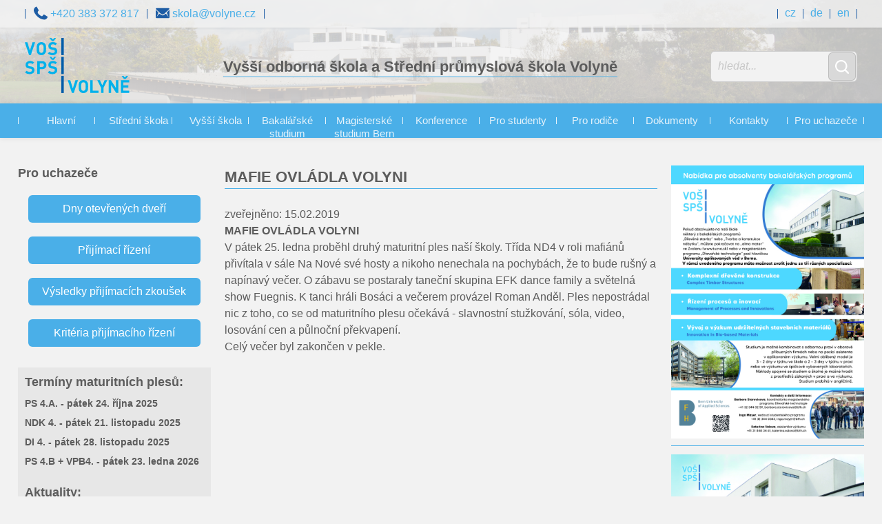

--- FILE ---
content_type: text/html; charset=UTF-8
request_url: http://www.sps.volyne.cz/web/aktuality/294-mafie-ovladla-volyni
body_size: 9787
content:
<!DOCTYPE html>
<html lang="cs">
<head>
<meta http-equiv="Content-Type" content="text/html; charset=utf-8" />
<meta name="viewport" content="width=device-width, user-scalable=no, minimum-scale=1.0, maximum-scale=1.0">

<meta name="keywords" content="opasky,mošny,řemeny na meče i s pochvami,biče,LARP,boty,gotická sedla,měšce,toulce,nátepníky,na přání zákazníka,repliky,zbraně,chladné zbraně,rytířská zbroj,brnění,štíty,meče,středověké kostýmy,luky,kuše,historické boty,kožené opasky,paroží,keltové,vikingové,keltské vzory, vikingské vzory,ručně kované,sekery,středověk,šerm,historický šerm,jarmarky,nože,dýky,rytíři,zakázková výroba z kůže,historické boty vyrobené na míru,středověké boty,vikingské boty,opasky,normanské boty,keltské boty,gotické boty,kožené nátepníky,renezanční boty,brašny,kožené tašvice,toulce na šípy, kožené pochvy na meče,historické přezky" />
<meta name="description" content="Střední průmyslová škola ve Volyni od roku 1864 zajišťuje odbornou přípravu a výchovu žáků technických oboru a patří mezi nejznámější strední odborné školy v České republice"/><title> | Vyšší odborná škola a Střední průmyslová škola</title>
<meta property="og:site_name" content="Vyšší odborná škola a Střední průmyslová škola Volyně"><meta property="og:title" content=" | Vyšší odborná škola a Střední průmyslová škola Volyně" /> 
<meta property="og:description" content="Střední průmyslová škola ve Volyni od roku 1864 zajišťuje odbornou přípravu a výchovu žáků technických oboru a patří mezi nejznámější strední odborné školy v České republice" />
<meta property="og:url" content="https://www.evolyne.cz/cs/" />
<meta property="og:locale" content="cs" />
<meta property="og:image" content="/html_files/logo.png" />

<link rel="apple-touch-icon" sizes="57x57" href="/html_files/favicon/apple-icon-57x57.png">
<link rel="apple-touch-icon" sizes="60x60" href="/html_files/favicon/apple-icon-60x60.png">
<link rel="apple-touch-icon" sizes="72x72" href="/html_files/favicon/apple-icon-72x72.png">
<link rel="apple-touch-icon" sizes="76x76" href="/html_files/favicon/apple-icon-76x76.png">
<link rel="apple-touch-icon" sizes="114x114" href="/html_files/favicon/apple-icon-114x114.png">
<link rel="apple-touch-icon" sizes="120x120" href="/html_files/favicon/apple-icon-120x120.png">
<link rel="apple-touch-icon" sizes="144x144" href="/html_files/favicon/apple-icon-144x144.png">
<link rel="apple-touch-icon" sizes="152x152" href="/html_files/favicon/apple-icon-152x152.png">
<link rel="apple-touch-icon" sizes="180x180" href="/html_files/favicon/apple-icon-180x180.png">
<link rel="icon" type="image/png" sizes="192x192"  href="/html_files/favicon/android-icon-192x192.png">
<link rel="icon" type="image/png" sizes="32x32" href="/html_files/favicon/favicon-32x32.png">
<link rel="icon" type="image/png" sizes="96x96" href="/html_files/favicon/favicon-96x96.png">
<link rel="icon" type="image/png" sizes="16x16" href="/html_files/favicon/favicon-16x16.png">
<link rel="manifest" href="/html_files/favicon/manifest.json">
<meta name="msapplication-TileColor" content="#ffffff">
<meta name="msapplication-TileImage" content="/html_files/favicon/ms-icon-144x144.png">
<meta name="theme-color" content="#ffffff">

<link rel="canonical" href="https://www.evolyne.cz/cs/" />
<link rel="alternate" hreflang="cs" href="https://www.evolyne.cz/cs/" />
<link rel="alternate" hreflang="de" href="https://www.evolyne.cz/" />
<link rel="alternate" hreflang="en" href="https://www.evolyne.cz/en/" />

<link rel="preconnect" href="https://fonts.googleapis.com">
<link rel="preconnect" href="https://fonts.gstatic.com" crossorigin>
<link href="https://fonts.googleapis.com/css2?family=Roboto:ital,wght@0,300;0,700;0,900;1,300&display=swap" rel="stylesheet">

<link rel="stylesheet" type="text/css" href="/web/css/reset.css?time=1670936033" />
<link rel="stylesheet" type="text/css" href="/web/css/main.css?time=1740646626" /><link rel="stylesheet" href="https://code.jquery.com/mobile/1.4.5/jquery.mobile-1.4.5.min.css" />

<script src="https://code.jquery.com/jquery-3.3.1.min.js"></script>
<script defer src="https://code.jquery.com/ui/1.12.1/jquery-ui.min.js"></script>
<script defer src="/web/External/Tocca/Tocca.min.js"></script>


<link rel="stylesheet" type="text/css" href="/web/External/jquery.cookiebar/jquery.cookiebar.css?time=1668171529" />
<script defer type="text/javascript" src="/web/External/jquery.cookiebar/jquery.cookiebar.min.js?time=1668171529"></script>
</head>

<body>

<header>

	  
	<menu class="main">
    	<div class="column">
            <i class="vl"></i>
            <span>
            	<img src="/web/html_files/phone.svg" alt="phone icon">
            	+420 383 372 817            </span>
            <i class="vl"></i>            
            <a href="mailto:skola@volyne.cz">
            	<img src="/web/html_files/email.svg" alt="e-mail icon">
                skola@volyne.cz            </a>
            <i class="vl"></i>
            
        </div>
        <div class="column">
            
            <i class="vl"></i>
           
             
            <a href="/cs">cz</a>
         
            <i class="vl"></i>  
            <a href="/de">de</a>
         
            <i class="vl"></i>  
            <a href="/en">en</a>
         
            <i class="vl"></i>  
            
        </div>
    </menu>
      
    
      
	<menu class="main-mobile">
    	
        <div class="menu-floater-left">
            <div class="custom-select-lang">
                <select id="lang" name="lang">
                    <option value="cs">cs</option>
                      
                    <option value="cs"selected>
                        cz                    </option>  
                    <option value="de">
                        de                    </option>  
                    <option value="en">
                        en                    </option>  
                </select>
            </div>
        </div> 
           
        <div class="menu-floater-right">
            <span>
            	<img src="/web/html_files/phone.svg" alt="phone icon">
            	+420 383 372 817            </span>
            <a href="/web/kontakty">
                <img src="/web/html_files/email.svg" alt="email icon">
            </a>
        </div>

    </menu>
      
    
    <div class="head-flex desktop">
        <a href="/web/" title="sps.volyne.cz"><?xml version="1.0" encoding="utf-8"?>
<!-- Generator: Adobe Illustrator 16.0.0, SVG Export Plug-In . SVG Version: 6.00 Build 0)  -->
<!DOCTYPE svg PUBLIC "-//W3C//DTD SVG 1.1//EN" "http://www.w3.org/Graphics/SVG/1.1/DTD/svg11.dtd">
<svg version="1.1" id="Vrstva_1" xmlns="http://www.w3.org/2000/svg" xmlns:xlink="http://www.w3.org/1999/xlink" x="0px" y="0px"
	 width="152.841px" height="80px" viewBox="0 0 152.841 80" enable-background="new 0 0 152.841 80" xml:space="preserve">
<g>
	<polygon fill="#00B1EB" points="71.46,79.842 68.741,79.842 62.597,61.229 66.362,61.229 70.1,73.358 73.84,61.229 77.63,61.229 	
		"/>
	<g>
		<path fill="#00B1EB" d="M87.843,65.306c-0.524-0.602-1.333-0.994-2.327-0.994c-0.993,0-1.83,0.392-2.353,0.994
			c-0.706,0.784-0.889,1.647-0.889,5.229c0,3.583,0.183,4.445,0.889,5.229c0.523,0.602,1.36,0.994,2.353,0.994
			c0.994,0,1.803-0.393,2.327-0.994c0.706-0.784,0.915-1.646,0.915-5.229C88.758,66.954,88.549,66.091,87.843,65.306 M90.536,77.961
			C89.229,79.267,87.633,80,85.516,80c-2.118,0-3.739-0.733-5.045-2.039c-1.883-1.883-1.831-4.21-1.831-7.426
			c0-3.216-0.052-5.543,1.831-7.425c1.307-1.307,2.928-2.039,5.045-2.039c2.117,0,3.713,0.732,5.02,2.039
			c1.883,1.882,1.856,4.209,1.856,7.425C92.392,73.75,92.418,76.078,90.536,77.961"/>
	</g>
	<polygon fill="#00B1EB" points="95.452,79.842 95.452,61.229 99.086,61.229 99.086,76.6 107.531,76.6 107.531,79.842 	"/>
	<polygon fill="#00B1EB" points="114.853,72.208 114.853,79.842 111.244,79.842 111.244,72.208 105.65,61.229 109.598,61.229 
		113.075,68.731 116.5,61.229 120.447,61.229 	"/>
	<polygon fill="#00B1EB" points="133.376,79.842 126.004,68.417 126.004,79.842 122.37,79.842 122.37,61.229 125.612,61.229 
		132.985,72.627 132.985,61.229 136.619,61.229 136.619,79.842 	"/>
	<path fill="#00B1EB" d="M147.382,59.424h-2.719l-3.451-4.418h2.641l2.17,2.352l2.17-2.352h2.641L147.382,59.424z M140.192,79.842
		V61.229h12.262v3.24h-8.628v4.366h7.347v3.242h-7.347V76.6h8.628v3.242H140.192z"/>
	<polygon fill="#00B1EB" points="8.863,24.837 6.144,24.837 0,6.223 3.765,6.223 7.503,18.353 11.242,6.223 15.032,6.223 	"/>
	<g>
		<path fill="#00B1EB" d="M26.514,10.301C25.99,9.7,25.18,9.307,24.187,9.307c-0.993,0-1.83,0.393-2.353,0.994
			c-0.706,0.784-0.889,1.647-0.889,5.229c0,3.582,0.183,4.444,0.889,5.229c0.523,0.601,1.36,0.994,2.353,0.994
			c0.993,0,1.803-0.393,2.327-0.994c0.706-0.785,0.915-1.647,0.915-5.229C27.429,11.948,27.219,11.086,26.514,10.301 M29.206,22.956
			c-1.307,1.307-2.902,2.04-5.02,2.04c-2.118,0-3.739-0.733-5.046-2.04c-1.883-1.882-1.831-4.209-1.831-7.425
			c0-3.217-0.052-5.544,1.831-7.425c1.307-1.308,2.928-2.04,5.046-2.04c2.117,0,3.712,0.731,5.02,2.04
			c1.883,1.881,1.857,4.208,1.857,7.425C31.063,18.746,31.089,21.073,29.206,22.956"/>
		<path fill="#00B1EB" d="M42.18,4.418H39.46L36.01,0h2.641l2.17,2.353L42.99,0h2.641L42.18,4.418z M40.428,24.994
			c-2.823,0-4.968-0.601-6.798-2.458l2.353-2.353c1.176,1.176,2.771,1.569,4.498,1.569c2.143,0,3.294-0.811,3.294-2.3
			c0-0.654-0.183-1.204-0.575-1.569c-0.366-0.34-0.784-0.523-1.647-0.653l-2.25-0.314c-1.594-0.236-2.771-0.731-3.608-1.542
			c-0.888-0.89-1.333-2.092-1.333-3.661c0-3.321,2.457-5.647,6.484-5.647c2.563,0,4.419,0.627,6.014,2.171l-2.301,2.274
			c-1.177-1.124-2.589-1.282-3.817-1.282c-1.935,0-2.876,1.073-2.876,2.354c0,0.47,0.157,0.967,0.549,1.334
			c0.365,0.34,0.966,0.627,1.725,0.731l2.197,0.314c1.699,0.236,2.771,0.706,3.555,1.438c0.994,0.941,1.438,2.302,1.438,3.948
			C47.331,22.956,44.324,24.994,40.428,24.994"/>
		<path fill="#00B1EB" d="M7.188,52.443c-2.823,0-4.967-0.601-6.797-2.458l2.353-2.353c1.176,1.177,2.771,1.569,4.498,1.569
			c2.143,0,3.294-0.81,3.294-2.3c0-0.654-0.183-1.204-0.575-1.569c-0.366-0.34-0.784-0.522-1.647-0.653l-2.249-0.314
			c-1.595-0.235-2.772-0.731-3.608-1.542c-0.888-0.889-1.333-2.091-1.333-3.661c0-3.321,2.458-5.646,6.483-5.646
			c2.563,0,4.419,0.626,6.014,2.17l-2.301,2.274c-1.177-1.124-2.588-1.282-3.817-1.282c-1.934,0-2.876,1.073-2.876,2.354
			c0,0.47,0.157,0.967,0.549,1.334c0.366,0.34,0.967,0.627,1.726,0.731l2.196,0.314c1.699,0.236,2.771,0.705,3.555,1.437
			c0.993,0.941,1.438,2.301,1.438,3.948C14.09,50.404,11.084,52.443,7.188,52.443"/>
		<path fill="#00B1EB" d="M25.186,36.913h-3.399v5.098h3.399c1.647,0,2.693-1.02,2.693-2.535
			C27.879,37.959,26.833,36.913,25.186,36.913 M25.369,45.279h-3.582v7.007h-3.634V33.672h7.216c3.843,0,6.144,2.64,6.144,5.803
			C31.512,42.638,29.212,45.279,25.369,45.279"/>
		<path fill="#00B1EB" d="M42.18,31.867H39.46l-3.451-4.418h2.641l2.17,2.353l2.17-2.353h2.641L42.18,31.867z M40.428,52.443
			c-2.823,0-4.968-0.601-6.798-2.458l2.353-2.353c1.176,1.177,2.771,1.569,4.498,1.569c2.143,0,3.294-0.81,3.294-2.3
			c0-0.654-0.183-1.204-0.575-1.569c-0.366-0.34-0.784-0.522-1.647-0.653l-2.25-0.314c-1.594-0.235-2.771-0.731-3.608-1.542
			c-0.888-0.889-1.333-2.091-1.333-3.661c0-3.321,2.458-5.646,6.484-5.646c2.563,0,4.419,0.626,6.014,2.17l-2.301,2.274
			c-1.177-1.124-2.589-1.282-3.817-1.282c-1.934,0-2.876,1.073-2.876,2.354c0,0.47,0.156,0.967,0.549,1.334
			c0.365,0.34,0.967,0.627,1.725,0.731l2.197,0.314c1.699,0.236,2.771,0.705,3.555,1.437c0.994,0.941,1.438,2.301,1.438,3.948
			C47.331,50.404,44.324,52.443,40.428,52.443"/>
	</g>
	<rect x="53.256" y="0.008" fill="#005CA9" width="3.592" height="24.962"/>
	<rect x="53.256" y="27.458" fill="#005CA9" width="3.592" height="24.962"/>
	<rect x="53.256" y="54.972" fill="#005CA9" width="3.592" height="24.962"/>
</g>
</svg>
</a> 
        
        <h1 style="margin:0">Vyšší odborná škola a Střední průmyslová škola Volyně</h1>
        <form action="" method="POST" style="position: relative;">
    		<input type="text" class="search-input" name="search" value="" 
            placeholder="hledat..."/>  <button type="submit" class="search-button">
            	<i class="fa fa-search">&nbsp;</i>
            </button>
 		</form>
    </div>
  
      
    <nav class="horizontal"> 
    	
          
        <i class="vl"></i>
          
        <div class="category-item">
        	<li class="category-button" href="/web/">Hlavní</li>
			<div class="menu-content">
				  
				<a href="/web/o-skole">O škole</a>  
				<a href="/web/vybaveni-skoly">Vybavení školy</a>  
				<a href="/web/volny-cas">Volný čas</a>  
				<a href="/web/granty-a-projekty">Granty a projekty</a>  
				<a href="/web/ubytovani-o-prazdninach">Ubytování o prázdninách</a>  
				<a href="/web/conference-wood-structures">Conference WOOD STRUCTURES</a>  
				<a href="/web/virtualni-prohlidka-skoly">Virtuální prohlídka školy</a>  
				<a href="/web/nabidka-zamestnani">Nabídka zaměstnání</a>  
				<a href="/web/vystavba-vzdelavaciho-strediska">Výstavba vzdělávacího střediska</a>  
				<a href="/web/oslavy-160-vyroci-zalozeni-skoly">Oslavy 160. výročí založení školy</a>  
				<a href="/web/robodig">Robodig</a>  
				<a href="/web/eduroam">Eduroam</a>  
				<a href="/web/verejne-zakazky">Veřejné zakázky</a>  
				<a href="/web/cil-3">Cíl 3</a>  
				<a href="/web/norske-fondy">Norské fondy</a>  
			</div>
        </div>
        <i class="vl"></i>  
        <div class="category-item">
        	<li class="category-button" href="/web/stredni-skola">Střední škola</li>
			<div class="menu-content">
				  
				<a href="/web/design-interieru">Design interiéru</a>  
				<a href="/web/navrhovani-nabytku-a-drev-konstrukci-s-vyuzitim-cnc">Navrhování nábytku a dřev. konstrukcí s využitím CNC</a>  
				<a href="/web/stavebnictvi-a-architektura">Stavebnictví a architektura</a>  
				<a href="/web/vnitrni-prostredi-budov">Vnitřní prostředí budov</a>  
				<a href="/web/prijimaci-rizeni">Přijímací řízení SPŠ</a>  
				<a href="/web/dny-otevrenych-dveri">Dny otevřených dveří</a>  
				<a href="/web/vysledky-prijimacich-zkousek">Výsledky přijímacích zkoušek</a>  
			</div>
        </div>
        <i class="vl"></i>  
        <div class="category-item">
        	<li class="category-button" href="/web/vyssi-skola">Vyšší škola</li>
			<div class="menu-content">
				  
				<a href="/web/tvorba-nabytku-a-drevene-konstrukce-denni-forma">Tvorba nábytku a dřevěné konstrukce - denní forma</a>  
				<a href="/web/prijimaci-rizeni-vos">Přijímací řízení VOŠ</a>  
			</div>
        </div>
        <i class="vl"></i>  
        <div class="category-item">
        	<a class="category-button" href="/web/bakalarske-studium">Bakalářské studium</a>
			<div class="menu-content">
				  
			</div>
        </div>
        <i class="vl"></i>  
        <div class="category-item">
        	<a class="category-button" href="/web/bern">Magisterské studium Bern</a>
			<div class="menu-content">
				  
			</div>
        </div>
        <i class="vl"></i>  
        <div class="category-item">
        	<a class="category-button" href="/web/konference">Konference</a>
			<div class="menu-content">
				  
			</div>
        </div>
        <i class="vl"></i>  
        <div class="category-item">
        	<a class="category-button" href="/web/pro-studenty">Pro studenty</a>
			<div class="menu-content">
				  
			</div>
        </div>
        <i class="vl"></i>  
        <div class="category-item">
        	<a class="category-button" href="/web/pro-rodice">Pro rodiče</a>
			<div class="menu-content">
				  
			</div>
        </div>
        <i class="vl"></i>  
        <div class="category-item">
        	<a class="category-button" href="/web/dokumenty">Dokumenty</a>
			<div class="menu-content">
				  
			</div>
        </div>
        <i class="vl"></i>  
        <div class="category-item">
        	<a class="category-button" href="/web/kontakty">Kontakty</a>
			<div class="menu-content">
				  
			</div>
        </div>
        <i class="vl"></i>  
        <div class="category-item">
        	<a class="category-button" href="/web/pro-uchazece">Pro uchazeče</a>
			<div class="menu-content">
				  
			</div>
        </div>
        <i class="vl"></i>  
      	
    </nav>
      
    
      
    <nav class="mobile">
    
   		<div class="category-menu-header">
        	<a href="/web/" title="sps.volyne.cz"><img src="/web/html_files/logo-light.svg" style="height:38px;margin-left:10px;"></a>
        	  
            <div class="menu-button">menu&nbsp;<img src="/web/html_files/menu-white.svg" alt="white menu icon"></div>
        </div>
        
        <div class="category-item" style="background-color:rgb(0,92,169)"> <i class="category-button"> Hlavní </i> <img class="subcategory-button" src="/web/html_files/rolldown.svg"> <div class="subcategory-group"> <div class="category-item" style="background-color:rgb(30,122,199)"> <a class="category-button" href="/web/o-skole"> O škole </a> </div> <div class="category-item" style="background-color:rgb(30,122,199)"> <a class="category-button" href="/web/vybaveni-skoly"> Vybavení školy </a> </div> <div class="category-item" style="background-color:rgb(30,122,199)"> <a class="category-button" href="/web/volny-cas"> Volný čas </a> </div> <div class="category-item" style="background-color:rgb(30,122,199)"> <a class="category-button" href="/web/granty-a-projekty"> Granty a projekty </a> </div> <div class="category-item" style="background-color:rgb(30,122,199)"> <a class="category-button" href="/web/ubytovani-o-prazdninach"> Ubytování o prázdninách </a> </div> <div class="category-item" style="background-color:rgb(30,122,199)"> <a class="category-button" href="/web/conference-wood-structures"> Conference WOOD STRUCTURES </a> </div> <div class="category-item" style="background-color:rgb(30,122,199)"> <a class="category-button" href="/web/virtualni-prohlidka-skoly"> Virtuální prohlídka školy </a> </div> <div class="category-item" style="background-color:rgb(30,122,199)"> <a class="category-button" href="/web/nabidka-zamestnani"> Nabídka zaměstnání </a> </div> <div class="category-item" style="background-color:rgb(30,122,199)"> <a class="category-button" href="/web/vystavba-vzdelavaciho-strediska"> Výstavba vzdělávacího střediska </a> </div> <div class="category-item" style="background-color:rgb(30,122,199)"> <a class="category-button" href="/web/oslavy-160-vyroci-zalozeni-skoly"> Oslavy 160. výročí založení školy </a> </div> <div class="category-item" style="background-color:rgb(30,122,199)"> <a class="category-button" href="/web/robodig"> Robodig </a> </div> <div class="category-item" style="background-color:rgb(30,122,199)"> <a class="category-button" href="/web/eduroam"> Eduroam </a> </div> <div class="category-item" style="background-color:rgb(30,122,199)"> <a class="category-button" href="/web/verejne-zakazky"> Veřejné zakázky </a> </div> <div class="category-item" style="background-color:rgb(30,122,199)"> <a class="category-button" href="/web/cil-3"> Cíl 3 </a> </div> <div class="category-item" style="background-color:rgb(30,122,199)"> <a class="category-button" href="/web/norske-fondy"> Norské fondy </a> </div> </div> </div> <div class="category-item" style="background-color:rgb(0,92,169)"> <i class="category-button"> Střední škola </i> <img class="subcategory-button" src="/web/html_files/rolldown.svg"> <div class="subcategory-group"> <div class="category-item" style="background-color:rgb(30,122,199)"> <a class="category-button" href="/web/design-interieru"> Design interiéru </a> </div> <div class="category-item" style="background-color:rgb(30,122,199)"> <a class="category-button" href="/web/navrhovani-nabytku-a-drev-konstrukci-s-vyuzitim-cnc"> Navrhování nábytku a dřev. konstrukcí s využitím CNC </a> </div> <div class="category-item" style="background-color:rgb(30,122,199)"> <a class="category-button" href="/web/stavebnictvi-a-architektura"> Stavebnictví a architektura </a> </div> <div class="category-item" style="background-color:rgb(30,122,199)"> <a class="category-button" href="/web/vnitrni-prostredi-budov"> Vnitřní prostředí budov </a> </div> <div class="category-item" style="background-color:rgb(30,122,199)"> <a class="category-button" href="/web/prijimaci-rizeni"> Přijímací řízení SPŠ </a> </div> <div class="category-item" style="background-color:rgb(30,122,199)"> <a class="category-button" href="/web/dny-otevrenych-dveri"> Dny otevřených dveří </a> </div> <div class="category-item" style="background-color:rgb(30,122,199)"> <a class="category-button" href="/web/vysledky-prijimacich-zkousek"> Výsledky přijímacích zkoušek </a> </div> </div> </div> <div class="category-item" style="background-color:rgb(0,92,169)"> <i class="category-button"> Vyšší škola </i> <img class="subcategory-button" src="/web/html_files/rolldown.svg"> <div class="subcategory-group"> <div class="category-item" style="background-color:rgb(30,122,199)"> <a class="category-button" href="/web/tvorba-nabytku-a-drevene-konstrukce-denni-forma"> Tvorba nábytku a dřevěné konstrukce - denní forma </a> </div> <div class="category-item" style="background-color:rgb(30,122,199)"> <a class="category-button" href="/web/prijimaci-rizeni-vos"> Přijímací řízení VOŠ </a> </div> </div> </div> <div class="category-item" style="background-color:rgb(0,92,169)"> <a class="category-button" href="/web/bakalarske-studium"> Bakalářské studium </a> </div> <div class="category-item" style="background-color:rgb(0,92,169)"> <a class="category-button" href="/web/bern"> Magisterské studium Bern </a> </div> <div class="category-item" style="background-color:rgb(0,92,169)"> <a class="category-button" href="/web/konference"> Konference </a> </div> <div class="category-item" style="background-color:rgb(0,92,169)"> <a class="category-button" href="/web/pro-studenty"> Pro studenty </a> </div> <div class="category-item" style="background-color:rgb(0,92,169)"> <a class="category-button" href="/web/pro-rodice"> Pro rodiče </a> </div> <div class="category-item" style="background-color:rgb(0,92,169)"> <a class="category-button" href="/web/dokumenty"> Dokumenty </a> </div> <div class="category-item" style="background-color:rgb(0,92,169)"> <a class="category-button" href="/web/kontakty"> Kontakty </a> </div> <div class="category-item" style="background-color:rgb(0,92,169)"> <a class="category-button" href="/web/pro-uchazece"> Pro uchazeče </a> </div>         
    </nav>
    <section class="slideshow mobile">

          
    	<article class="slides fade" style="background-image:url('/web/images/news/4727_zazitkova-prazska-zastaveni.jpg');">
              
        	<div class="text">ZÁŽITKOVÁ PRAŽSKÁ ZASTAVENÍ</div>
        </article>  
    	<article class="slides fade" style="background-image:url('/web/images/news/4716_navrat-do-predvanocniho-casu.jpg');">
              
        	<div class="text">NÁVRAT DO PŘEDVÁNOČNÍHO ČASU</div>
        </article>  
    	<article class="slides fade" style="background-image:url('/web/images/news/4713_florbal-subterra-cup-2025-okresni-kolo.jpg');">
              
        	<div class="text">FLORBAL - SUBTERRA CUP 2025, OKRESNÍ KOLO</div>
        </article>  
    	<article class="slides fade" style="background-image:url('/web/images/news/4711_street-smart-na-dm.jpg');">
              
        	<div class="text">STREET SMART NA DM</div>
        </article>  
    
       	<a class="prev" onclick="plusSlides(-1)">&#10094;</a>
  		<a class="next" onclick="plusSlides(1)">&#10095;</a>
    	
        <div class="dot-container">
          
          <span class="dot" onclick="currentSlide(0)"></span>  
          <span class="dot" onclick="currentSlide(1)"></span>  
          <span class="dot" onclick="currentSlide(2)"></span>  
          <span class="dot" onclick="currentSlide(3)"></span>  
        </div>
    </section>
    <div class="paging-container mobile">
        <a class="button-paging" href="/web/o-skole">O&nbsp;škole</a>
        <a class="button-paging" href="/web/pro-studenty">Studenti</a>
        <a class="button-paging" href="/web/pro-uchazece">Uchazeči</a>
        <a class="button-paging" href="/web/" style="border:0">Aktuality</a>
    </div>
      
    
</header>


<script defer>

let slideIndex = 1;
showSlides(slideIndex);

// Next/previous controls
function plusSlides(n) {
  showSlides(slideIndex += n);
}

// Thumbnail image controls
function currentSlide(n) {
  showSlides(slideIndex = n);
}


function showSlides(n) {
  let i;
  let slides = document.getElementsByClassName("slides");
  let dots = document.getElementsByClassName("dot");
  if (n > slides.length) {slideIndex = 1}
  if (n < 1) {slideIndex = slides.length}
  for (i = 0; i < slides.length; i++) {
    slides[i].style.display = "none";
  }
  for (i = 0; i < dots.length; i++) {
    dots[i].className = dots[i].className.replace(" active", "");
  }
  slides[slideIndex-1].style.display = "block";
  dots[slideIndex-1].className += " active";
}

function autoSlides(){
	setTimeout(function(){
		plusSlides(1);
		autoSlides();
	},4000);
}

autoSlides();

var BDIR = "/web/";
	
$("li.category-button").click(function(){
	$("li.category-button").not(this).next(".menu-content").removeClass("open");
	$(this).next(".menu-content").toggleClass("open");
});

$("select#lang").change(function(){
	window.location.href = "https://www.evolyne.cz/lang/"+$(this).val();	
});
$("select#currency").change(function(){
	window.location.href = "https://www.evolyne.cz/currency/"+$(this).val();	
});

</script>
<script type="text/javascript" src="/web/js/head.js?time=1696258469" defer></script>
<script type="text/javascript" src="/web/js/select-lang.js?time=1668171542"></script>
<main> 
<div class="main-grid">

<section class="news desktop">

	  
    
    <h3>Pro uchazeče</h3>
<div class="paging-container"><a class="button-paging" href="/web/dny-otevrenych-dveri">Dny otevřených dveří</a><br><a class="button-paging" href="/web/prijimaci-rizeni">Přijímací řízení</a><br><a class="button-paging" href="/web/vysledky-prijimacich-zkousek">Výsledky přijímacích zkoušek</a><br><a class="button-paging" href="/web/data/Kriteria_2025.pdf">Kritéria přijímacího řízení</a></div>
	<div class="news-container">
		<h3>Termíny maturitních plesů:</h3>

		<h5>PS 4.A. - pátek 24. října 2025</h5>
        <h5>NDK 4. - pátek 21. listopadu 2025</h5>
        <h5>DI 4. - pátek 28. listopadu 2025</h5>
        <h5>PS 4.B + VPB4. - pátek 23. ledna 2026</h5>
    </div>

	<div class="news-container">
		<h3>Aktuality:</h3>

          
        <h4>ZÁŽITKOVÁ PRAŽSKÁ ZASTAVENÍ</h4>
        <p>29.1.26</p>
    	<b><a href="/web/aktuality/593-zazitkova-prazska-zastaveni">V úterý 20. 1. 2026 žáci třídy PS4.A doplnění o studenty z NDK4., DI4....</a></b>
        <br><br>  
        <h4>NÁVRAT DO PŘEDVÁNOČNÍHO ČASU</h4>
        <p>29.1.26</p>
    	<b><a href="/web/aktuality/592-navrat-do-predvanocniho-casu">Dne 9. 12. 2025 se konala Na Nové v režii domova mládeže tradiční...</a></b>
        <br><br>  
        <h4>FLORBAL - SUBTERRA CUP 2025, OKRESNÍ KOLO</h4>
        <p>9.1.26</p>
    	<b><a href="/web/aktuality/591-florbal-subterra-cup-2025-okresni-kolo">Florbalový středoškolský turnaj, který se konal 17. prosince ve...</a></b>
        <br><br>  
        <h4>STREET SMART NA DM</h4>
        <p>19.12.25</p>
    	<b><a href="/web/aktuality/590-street-smart-na-dm">Dne 3. 12. 2025 se na DM konala akce s názvem „Street Smart“. Program...</a></b>
        <br><br>  
   
        <a href="/web/aktuality/">Všechny aktuality</a>
    </div>
</section><section class="home" style="text-align: left"><h2>MAFIE OVLÁDLA VOLYNI</h2>
    <p>zveřejněno: 15.02.2019</p>
    
    <p><strong>MAFIE OVL&Aacute;DLA VOLYNI</strong></p>
<p>V&nbsp;p&aacute;tek 25. ledna proběhl druh&yacute; maturitn&iacute; ples na&scaron;&iacute; &scaron;koly. Tř&iacute;da ND4 v&nbsp;roli mafi&aacute;nů přiv&iacute;tala v&nbsp;s&aacute;le Na Nov&eacute; sv&eacute; hosty a nikoho nenechala na pochyb&aacute;ch, že to bude ru&scaron;n&yacute; a nap&iacute;nav&yacute; večer. O z&aacute;bavu se postaraly tanečn&iacute; skupina EFK dance family a světeln&aacute; show Fuegnis. K&nbsp;tanci hr&aacute;li Bos&aacute;ci a večerem prov&aacute;zel Roman Anděl. Ples nepostr&aacute;dal nic z&nbsp;toho, co se od maturitn&iacute;ho plesu oček&aacute;v&aacute; - slavnostn&iacute; stužkov&aacute;n&iacute;, s&oacute;la, video, losov&aacute;n&iacute; cen a půlnočn&iacute; překvapen&iacute;.</p>
<p>Cel&yacute; večer byl zakončen v&nbsp;pekle.</p>
<!--[if gte mso 9]><xml> </xml><![endif]--><!--[if gte mso 9]><xml> Normal   0                           21         false   false   false      CS   X-NONE   X-NONE </xml><![endif]--><!--[if gte mso 9]><xml> </xml><![endif]--><!--[if gte mso 10]>
<style>
 /* Style Definitions */
 table.MsoNormalTable
	{mso-style-name:"Normální tabulka";
	mso-tstyle-rowband-size:0;
	mso-tstyle-colband-size:0;
	mso-style-noshow:yes;
	mso-style-priority:99;
	mso-style-parent:"";
	mso-padding-alt:0cm 5.4pt 0cm 5.4pt;
	mso-para-margin-top:0cm;
	mso-para-margin-right:0cm;
	mso-para-margin-bottom:10.0pt;
	mso-para-margin-left:0cm;
	line-height:115%;
	mso-pagination:widow-orphan;
	font-size:11.0pt;
	font-family:"Calibri","sans-serif";
	mso-ascii-font-family:Calibri;
	mso-ascii-theme-font:minor-latin;
	mso-hansi-font-family:Calibri;
	mso-hansi-theme-font:minor-latin;
	mso-bidi-font-family:"Times New Roman";
	mso-bidi-theme-font:minor-bidi;
	mso-fareast-language:EN-US;}
</style>
<![endif]-->    
    <div class="photo-container">
      
      
    	<img id="0" src="/web/images/news/2476_mafie-ovladla-volyni.jpg" alt="MAFIE OVLÁDLA VOLYNI" title="MAFIE OVLÁDLA VOLYNI">
   	   
      
    	<img id="1" src="/web/images/news/2475_mafie-ovladla-volyni.jpg" alt="MAFIE OVLÁDLA VOLYNI" title="MAFIE OVLÁDLA VOLYNI">
   	   
      
    	<img id="2" src="/web/images/news/2474_mafie-ovladla-volyni.jpg" alt="MAFIE OVLÁDLA VOLYNI" title="MAFIE OVLÁDLA VOLYNI">
   	   
      
    	<img id="3" src="/web/images/news/2473_mafie-ovladla-volyni.jpg" alt="MAFIE OVLÁDLA VOLYNI" title="MAFIE OVLÁDLA VOLYNI">
   	   
      
    	<img id="4" src="/web/images/news/2472_mafie-ovladla-volyni.jpg" alt="MAFIE OVLÁDLA VOLYNI" title="MAFIE OVLÁDLA VOLYNI">
   	   
      
    	<img id="5" src="/web/images/news/2471_mafie-ovladla-volyni.jpg" alt="MAFIE OVLÁDLA VOLYNI" title="MAFIE OVLÁDLA VOLYNI">
   	   
      
    	<img id="6" src="/web/images/news/2470_mafie-ovladla-volyni.jpg" alt="MAFIE OVLÁDLA VOLYNI" title="MAFIE OVLÁDLA VOLYNI">
   	   
      
    	<img id="7" src="/web/images/news/2469_mafie-ovladla-volyni.jpg" alt="MAFIE OVLÁDLA VOLYNI" title="MAFIE OVLÁDLA VOLYNI">
   	   
      
    	<img id="8" src="/web/images/news/2468_mafie-ovladla-volyni.jpg" alt="MAFIE OVLÁDLA VOLYNI" title="MAFIE OVLÁDLA VOLYNI">
   	   
    </div></section>
<dialog class="dia">
	<div class="exit">X</div> 
    <div class="prev"></div> 
    <div class="next"></div>

	  
	<div id="0" class="dia-image" style="background-image:url('/web/images/news/2476_mafie-ovladla-volyni.jpg')"></div>  
	<div id="1" class="dia-image" style="background-image:url('/web/images/news/2475_mafie-ovladla-volyni.jpg')"></div>  
	<div id="2" class="dia-image" style="background-image:url('/web/images/news/2474_mafie-ovladla-volyni.jpg')"></div>  
	<div id="3" class="dia-image" style="background-image:url('/web/images/news/2473_mafie-ovladla-volyni.jpg')"></div>  
	<div id="4" class="dia-image" style="background-image:url('/web/images/news/2472_mafie-ovladla-volyni.jpg')"></div>  
	<div id="5" class="dia-image" style="background-image:url('/web/images/news/2471_mafie-ovladla-volyni.jpg')"></div>  
	<div id="6" class="dia-image" style="background-image:url('/web/images/news/2470_mafie-ovladla-volyni.jpg')"></div>  
	<div id="7" class="dia-image" style="background-image:url('/web/images/news/2469_mafie-ovladla-volyni.jpg')"></div>  
	<div id="8" class="dia-image" style="background-image:url('/web/images/news/2468_mafie-ovladla-volyni.jpg')"></div>  
</dialog> <aside>
    <nav class="vertical">
    	  
        <a class="banner" href="/web/bern"><img src="/web/images/banners/22-bern.jpg?time=1760685805"></a>  
        <a class="banner" href="/web/dny-otevrenych-dveri"><img src="/web/images/banners/23-dny-otevrenych-dveri.jpg?time=1763136305"></a>  
        <a class="banner" href="https://forarch.cz/"><img src="/web/images/banners/7-forarch.jpg?time=1666970886"></a>  
        <a class="banner" href="https://www.kraj-jihocesky.cz/"><img src="/web/images/banners/5-logo-jihoceskeho-kraje-nove.jpg?time=1666970856"></a>  
        <a class="banner" href="/web/cil-3"><img src="/web/images/banners/2-projekt-cil-3.jpg?time=1666970294"></a>  
        <a class="banner" href="https://www.drevostavitel.cz/"><img src="/web/images/banners/18-2-drevostavitel-drevostavby-a-bydleni.png?time=1710101762"></a>  
        <a class="banner" href="/web/norske-fondy"><img src="/web/images/banners/10-iceland-liechtenstein-norway-grants.png?time=1666970948"></a>  
        <a class="banner" href="https://drevmag.com/cs/casopis-drevarsky-magazin/"><img src="/web/images/banners/6-drevarsky-magazin.jpg?time=1666970873"></a>  
        <a class="banner" href="/web/virtualni-prohlidka-skoly"><img src="/web/images/banners/4-virtualni-prohlidka-budov-skoly.jpg?time=1666970833"></a>  
        <a class="banner" href="/web/bakalarske-studium"><img src="/web/images/banners/8-tu-zvolen.jpg?time=1666970899"></a>  
        <a class="banner" href="/web/nabidka-zamestnani"><img src="/web/images/banners/1-volna-mista.gif?time=1666970157"></a>  
        <a class="banner" href="/web/eduroam"><img src="/web/images/banners/9-eduroam.png?time=1666970913"></a>  
        <a class="banner" href="/web/vystavba-vzdelavaciho-strediska"><img src="/web/images/banners/3-vzdelavaci-stredisko.jpg?time=1666970815"></a>          
    </nav>
</aside>


</div>
</main>
<script>
var id = 0;
var count = $("dialog.dia>.dia-image").length;

$("dialog.dia").on('swipeleft',function(){ return swipeNext() }); 
$("dialog.dia").on('swiperight',function(){ return swipePrev() }); 


function swipeNext(event){
	if(id>=count-1){ 
		id = 0;
	}else{
		id++;
	}
	$("dialog.dia>.dia-image").hide(1,function(){
		console.log("hidden");
		$("dialog.dia>.dia-image[id="+id+"]").show();
	});	
}

function swipePrev(event){
	if(id<=0){
		id = count-1;
	}else{
		id--;
	}
	$("dialog.dia>.dia-image").hide(1,function(){
		console.log("hidden");
		$("dialog.dia>.dia-image[id="+id+"]").show();
	});		
}

$(".photo-container img").mouseup(function(){
	id = parseInt($(this).attr("id"));
	$("dialog.dia>.dia-image").hide(1,function(){
		console.log("hidden");
		$("dialog.dia>.dia-image[id="+id+"]").show(1,function(){
			console.log("show");
			$("dialog.dia").addClass("show");	
		});	
	});	
});

$("dialog.dia div.prev").mouseup(function(){ 
	if(id<=0){
		id = count-1;
	}else{
		id--;
	}
	$("dialog.dia>.dia-image").hide(1,function(){
		console.log("hidden");
		$("dialog.dia>.dia-image[id="+id+"]").show();
	});	
});

$("dialog.dia div.next").mouseup(function(){
	if(id>=count-1){
		id = 0;
	}else{
		id++;
	}
	$("dialog.dia>.dia-image").hide(1,function(){
		console.log("hidden");
		$("dialog.dia>.dia-image[id="+id+"]").show();
	});	
});

$("dialog.dia div.exit").mousedown(function(){
	$("dialog.dia").removeClass("show");
});

</script>

<footer>
<div class="footer-grid">

	  
	<script src="https://apis.google.com/js/platform.min.js?onload=renderBadge"
      async defer>
    </script>
    
    <script>
      window.renderBadge = function() {
        var ratingBadgeContainer = document.createElement("div");
          document.body.appendChild(ratingBadgeContainer);
          window.gapi.load('ratingbadge', function() {
            window.gapi.ratingbadge.render(
              ratingBadgeContainer, {
                // REQUIRED
                "merchant_id": 133153886,
                // OPTIONAL
                "position": "INLINE"
              });           
         });
      }
    </script>
      
   
      
    <script>
      window.___gcfg = {
        lang: 'en_US'
      };
    </script>
      

	<section class="left">
    	<a href="/web/">Home</a><br/>
          
        <a href="/web/">Hlavní</a><br>  
        <a href="/web/stredni-skola">Střední škola</a><br>  
        <a href="/web/vyssi-skola">Vyšší škola</a><br>  
        <a href="/web/bakalarske-studium">Bakalářské studium</a><br>  
        <a href="/web/bern">Magisterské studium Bern</a><br>  
        <a href="/web/konference">Konference</a><br>  
        <a href="/web/pro-studenty">Pro studenty</a><br>  
        <a href="/web/pro-rodice">Pro rodiče</a><br>  
        <a href="/web/dokumenty">Dokumenty</a><br>  
        <a href="/web/kontakty">Kontakty</a><br>  
        <a href="/web/o-skole">O škole</a><br>  
        <a href="/web/vybaveni-skoly">Vybavení školy</a><br>  
	</section>
    
    <section>
          
        <a href="/web/volny-cas">Volný čas</a><br>  
        <a href="/web/granty-a-projekty">Granty a projekty</a><br>  
        <a href="/web/ubytovani-o-prazdninach">Ubytování o prázdninách</a><br>  
        <a href="/web/conference-wood-structures">Conference WOOD STRUCTURES</a><br>  
        <a href="/web/design-interieru">Design interiéru</a><br>  
        <a href="/web/navrhovani-nabytku-a-drev-konstrukci-s-vyuzitim-cnc">Navrhování nábytku a dřev. konstrukcí s využitím CNC</a><br>  
        <a href="/web/stavebnictvi-a-architektura">Stavebnictví a architektura</a><br>  
        <a href="/web/vnitrni-prostredi-budov">Vnitřní prostředí budov</a><br>  
        <a href="/web/prijimaci-rizeni">Přijímací řízení SPŠ</a><br>  
        <a href="/web/dny-otevrenych-dveri">Dny otevřených dveří</a><br>  
        <a href="/web/tvorba-nabytku-a-drevene-konstrukce-denni-forma">Tvorba nábytku a dřevěné konstrukce - denní forma</a><br>  
        <a href="/web/prijimaci-rizeni-vos">Přijímací řízení VOŠ</a><br>  
	</section>
    
	<section class="right">
       	  
        <a href="/web/virtualni-prohlidka-skoly">Virtuální prohlídka školy</a><br>  
        <a href="/web/nabidka-zamestnani">Nabídka zaměstnání</a><br>  
        <a href="/web/vystavba-vzdelavaciho-strediska">Výstavba vzdělávacího střediska</a><br>  
        <a href="/web/vysledky-prijimacich-zkousek">Výsledky přijímacích zkoušek</a><br>  
        <a href="/web/pro-uchazece">Pro uchazeče</a><br>  
        <a href="/web/oslavy-160-vyroci-zalozeni-skoly">Oslavy 160. výročí založení školy</a><br>  
        <a href="/web/robodig">Robodig</a><br>  
        <a href="/web/eduroam">Eduroam</a><br>  
        <a href="/web/verejne-zakazky">Veřejné zakázky</a><br>  
        <a href="/web/cil-3">Cíl 3</a><br>  
        <a href="/web/norske-fondy">Norské fondy</a><br>  
	</section>
    
	<hr/>
    
    <section class="social left">

    </section>
    
    <section class="social right"><a href="https://www.facebook.com/vos.sps.volyne/" target="_blank">
        	<img width="40px" src="/web/html_files/social_icons/Facebook.svg" alt="facebook icon"/>
        </a><a href="https://twitter.com/search?q=sp%C5%A1%20volyn%C4%9B" target="_blank">
        	<img width="40px" src="/web/html_files/social_icons/Twitter.svg" alt="twitter icon"/>
        </a></section>

    <hr/>
    
   	<p>
    	1864-2026  Vyšší odborná škola a Střední průmyslová škola, Resslova 440, Volyně - Všechna práva vyhrazena.<br/>  
        <span></span>
    </p>
</div>
</footer>

<br/>

</body>
</html>


  
<script id="toplist" language="javascript" type="text/javascript">
	var sNew = document.createElement("script");
	sNew.async = true;
	sNew.src = '<img src="https://toplist.cz/dot.asp?id=874379&http='+escape(document.referrer)+'&t='+escape(document.title)+'&wi='+escape(window.screen.width)+'&he='+escape(window.screen.height)+'&cd='+escape(window.screen.colorDepth)+'"width="1" height="1" border=0 alt="TOPlist" />';
	var s0 = $("script#toplist");

	$(s0).insertBefore(sNew, s0);
</script>
<noscript>
	<img src="https://toplist.cz/dot.asp?id=874379" border="0" alt="TOPlist" width="1" height="1" />
</noscript>
  


--- FILE ---
content_type: text/css
request_url: http://www.sps.volyne.cz/web/css/main.css?time=1740646626
body_size: 12662
content:
@charset "utf-8";
/* CSS Document */

/*#e6f5ff light blue */ 
/*#00b0eb #4aafe8 main blue */  
/*#005ca9 darker blue */ 

:root {
  --bg: #f2f2f2; 
  --lightblue: #e6f5ff;
  --mainblue: #4aafe8;
  --darkblue: #005ca9;
  --maintext: #5c5c5c;
  
  --signalred: #f76161;
  --signalorange: #5c5c5c;
  --signalgreen: #98ca4c;
  
  --placeholder: #C7C7C7;
}

.desktop {
	display:block;
}

body {
	/*font-family: 'Roboto', Helvetica, Arial, sans-serif;*/
	font-family: Arial, sans-serif;
	font-size:13px;
	font-weight:0,300;
	line-height:1.2;
	color: var(--maintext);
	
	text-align:center;
	
	background: var(--bg);
}
body#tinymce {
	padding:20px;
	text-align:left;
}

a {
	color: var(--mainblue); /*var(--mainblue);*/
	text-decoration:none;
}

a:hover {
	text-decoration:underline;
	color: var(--mainblue);
	text-decoration-color: var(--mainblue);
}

i {
	font-style:italic;	
}

strong, b {
	font-weight:700;
}

h1, h2, h3, h4, h5 {
	font-size:22px;
	font-weight:700;
	border-bottom: 1px solid var(--mainblue);
	color:var(--maintext);
	margin-bottom:25px;
}
.main-title {
	display: block;
	border-bottom: 1px solid var(--mainblue);
	margin-bottom:25px;
}
.main-title>h1, .main-title>h2 {
	display: inline-block;
	font-size:22px;
	font-weight:700;
	border-bottom: none;
	margin-bottom:0px;
}

h3 {
	font-size:18px;
	border-bottom: none;
	
	margin-bottom:10px;
}

h4, h5 {
	font-size:14px;
	border-bottom: none;
	
	margin:5px 0;
	margin-top:10px;
}

hr {
	position:relative;
	border:none;
	height:1px;
	margin:25px 0 25px 0;
	background-color: var(--mainblue);
	overflow: visible; 
}

/*
hr:after {
	content: "";
	position:absolute;
	bottom:-7px;
	left:0;
	
	width:100%;
	padding-bottom:7px;
	background-image: url('../html_files/ornament_bottom.svg');	
	background-size: auto;
	background-position:bottom;
	background-repeat:no-repeat;
}
*/

.head-flex {
	width: calc(96% - 20px);
    padding: 0 2%;
    margin: 15px 10px 10px 10px;
    display: flex;
    justify-content: space-between;	
	align-items: center;
}
.head-flex img{
	display:inline-block;
	float: left;	
}

.voucher-form {
	text-align: left;
    width: auto;
    display: table;
    background: #eceae7;
    padding: 10px 0 10px 10px;
    margin-bottom: 25px;
    border-radius: 6px;	
}
.voucher-form>* {
	display:inline-block;
	text-align:left;	
}
.voucher-form>input {
	border:1px solid #80808052;	
}

.search-input {
	display: inline-block;
    height: 43px;
    margin-top: 0;
    padding: 0 10px;
    text-align: left;
    border: 1px solid #80808052;
    border-radius: 6px;
}

.search-button {
	position:absolute;
	top: -8px;
	right: -8px;
	background:#d9d9d9;
	border:1px solid #80808052;
	box-shadow:none;
	
	width: 40px;
	height: 41px;
	
	background-image: url(../html_files/search.svg);
    background-position: center;
    background-repeat: no-repeat;
}

.search-button:hover {
	position:absolute;
	top: -8px;
	right: -8px;
	background: #1d5ca4;
	border:1px solid #80808052;
	box-shadow:none;
	
	width: 40px;
	height: 41px;
	
	background-image: url(../html_files/search.svg);
    background-position: center;
    background-repeat: no-repeat;
}

.cart-info {
	text-align: left;
	float: right;
	margin-top: 10px;
	margin-left:5px;
	font-size:14px;	
	font-weight:700;
	color:#533728;
}

.new {
	display: grid;
    grid-template-columns: 300px 1fr;
    margin: 0 0 20px 0;
	border-bottom: 1px solid var(--mainblue);
}
.new>div {
    margin: 0 0 20px 20px;
}

.cart-status{
	margin-top: 15px;	
}
@media screen and (max-width: 768px) {
	.head-flex {
		width: calc(96% - 20px);
		padding: 0;
		/* display: inline-flex; */
		text-align: left;
		margin-bottom: 10px;
	}
	.head-flex img, .cart-info{
		display:inline-block;
		float:right;
	}
	.cart-status{
		margin: 10px 10px 0 0;
	}
	.cart-info {
		text-align: right;
		float: left;
		margin-top: 10px;
		margin-right: 5px;
		font-size: 14px;
		font-weight: 700;
		color: #533728;
	}
	.new {
		display: block;
		margin: 0 0 10px 0;
		border-bottom: 1px solid var(--mainblue);
	}
	.new>div {
		margin: 0;
	}
	.new img {
		margin-bottom: 10px;
	}
	.new #more {
		display: inherit;
		text-align: center;
		width: 60px;
		height: 40px;
		padding: 0 15px;

		font-family: Arial, sans-serif;
		font-size: 14px;
		font-weight: 400;
		line-height: 45px;
		color: #f2f2f2;
		white-space:nowrap;
		
		cursor: pointer;
		background: var(--mainblue);
		transition: 0.4s;
		box-shadow: 0 3px 0 #1d5ca4;
		border-radius: 6px;
		margin:10px 0;
		border:0;
		outline:none;
	}
	.search-input {
		margin: 0 0 0 10px;
	}
}

.logo {
	max-width:96%;
	float: left;
	margin:13px 2% 0 2%;

	filter: drop-shadow( -2px -1px 0 rgba(0,0,0,0.3));
}
@media screen and (max-width: 768px) {
	.logo {
		margin: -10px 0px 0px 10px;
		width: 150px;
		float:none;
	}
}

.paging-container {
	width:260px;
	margin-right: 20px;	
	margin-bottom:20px;
	padding: 10px;
}

.button-paging {
	display:block;
	width: calc(100% - 40px);
	text-align:center;
	background: var(--mainblue);
    color: white;

	box-shadow:none;

	padding: 10px 15px;
	margin: 0 5px; 

    background-position: center;
    background-repeat: no-repeat;
	border-radius: 6px;
	
	transition:0.6s;
}
.button-paging:hover {
	background: var(--darkblue);
    color: white;
}

.button-paging:before {
	content: "" !important;	
	padding: 0px !important;	
	width: auto !important;
	height: auto !important;
}

.button-paging.numbers {
	padding: 5px 10px;
	margin: 0 2px; 
}

.button-paging.active { 
	background:#80808052;
}

hr.ornament:after {
	content: " ";
	position:absolute;
	top:0px;
	left:0;
	
	width:100%;
	padding-bottom:25px;
	background-image: url('../html_files/ornament_bottom.svg');	
	background-size: auto;
	background-position:center top;
	background-repeat:no-repeat;
}

hr.lily:before {
	content: "";
	position:absolute;
	top:-18px;
	left:0;
	
	width:100%;
	padding-bottom:25px;
	background-image:  url('../html_files/lily_top.svg');	 /*no-repeat, center bottom, url('../html_files/lily_bottom.svg'), */
	background-size: auto;
	background-position: center top;
	background-repeat: no-repeat;
}
hr.lily:after {
	content: "";
	position:absolute;
	bottom:-7px;
	left:0;
	
	width:100%;
	padding-bottom:7px;
	background-image: url('../html_files/lily_bottom.svg');	
	background-size: auto;
	background-position:bottom;
	background-repeat:no-repeat;
}

.left {
	text-align:left;
}
.center {
	text-align:center;
}
.right {
	text-align:right;
}

ul, li, ul>li {
	list-style: disc;
    margin-left: 15px;
}

header, aside, main, .ico-panel, footer {
	display:inline-block;
	width: 100%;
	max-width:1980px;
}

aside {
	width:300px;
	-ms-grid-row: 1;
  	-ms-grid-column: 2;
}

header {
	/*min-height:180px;*/
	position:relative;
	margin-bottom:40px;
	
	/*background-image: url('../html_files/bg.svg');*/
	/*background-image: url('../html_files/bg.jpg');
	background-size: cover;
	background-position:center;*/
}

header:after {
	content: ' ';
    display: block;
    position: absolute;
    left: 0;
    top: 0;
    width: 100%;
    height: 100%;
    opacity: 0.2;
    background-image: url(../html_files/bg.jpg);
    background-repeat: no-repeat;
    background-position: center;
    background-size: cover;
    z-index: -1;
}
@media screen and (max-width: 768px) {
	header {
		margin-bottom:15px;
		background-position:center top;
		background-repeat: no-repeat;
		/*background-image:none;
		background-color:#ebe6e0;*/
	}
}

button, .button, submit {
	display: inherit;
    text-align: center;
    height: 40px;
    padding: 0 15px;
	
    /*font-family: 'Roboto', Helvetica, Arial, sans-serif;*/
	font-family: Arial, sans-serif;
    font-size: 14px;
    font-weight: 400;
    line-height: 45px;
    color: #f2f2f2;
	white-space:nowrap;
	
    cursor: pointer;
    background: var(--mainblue);
    transition: 0.4s;
    box-shadow: 0 3px 0 #1d5ca4;
    border-radius: 6px;
	margin:10px;
	margin-bottom:3px;
	border:0;
	outline:none;
}

.inline-button {
	display:inline-block;	
}

button:hover, .button:hover, submit:hover {
	background: #1d5ca4;
    color: #f2f2f2;
    /* text-decoration: underline; */
}
button.arrow, .button.arrow, submit.arrow {
    height: 43px;
    text-align: center;
    padding: 0 7px;
    font-size: 28px;
    line-height: 42px;
    box-shadow: none;
    border-bottom: 3px solid #ebe7e1;
    background: #f2f2f2;	
}
button.arrow:hover, .button.arrow:hover, submit.arrow:hover {
	background: #847269;
    color: #f2f2f2;	
	border-bottom:3px solid var(--mainblue);
}
button.arrow:first-of-type, .button.arrow:first-of-type, submit.arrow:first-of-type {
	border-radius: 6px 0 0 6px;	
}
button.arrow:last-of-type, .button.arrow:last-of-type, submit.arrow:last-of-type {
	border-radius: 0 6px 6px 0;;	
}

.auto-width {
	display: inline-block;
	width:auto;	
}

.button.small {
	width:20px;
	height:20px;
    padding: 0 5px;
}

input {
	display: block;
    text-align: center;
    height: 40px;
    font-family: Arial, sans-serif;
    font-size: 16px;
    font-weight: 400;
    margin-top: 10px;
    margin-bottom: 3px;
    padding: 0;
    background: #f2f2f2;
    transition: 0.4s;
}
input::-webkit-input-placeholder { /* Edge */
  color: var(--placeholder);
  font-style:italic;
}

input:-ms-input-placeholder { /* Internet Explorer 10-11 */
  color: var(--placeholder);
  font-style:italic;
}

input::placeholder {
  color: var(--placeholder);
  font-style:italic;
}

input:focus {
	outline:2px solid rgba(28,159,213,0.25);
}

select.select-custom {
	/*font-family: 'Roboto', Helvetica, Arial, sans-serif;*/
font-family: Arial, sans-serif;
    font-size: 16px;
    font-weight: 400;
    line-height: 45px;
    color: var(--mainblue);
    min-width: 200px;
    padding: 0px 50px 0px 10px;
    /*margin: 10px 0;*/
    background: #f2f2f2;
    border: 1px solid var(--mainblue);
    box-shadow: 0 0 10px #00000014 inset;
    border-radius: 6px;
    transition: 0.4s;
    outline: 2px solid rgba(28,159,213,0.0);
    -webkit-appearance: button;
    background-image: url(../html_files/ico_select.svg), -webkit-linear-gradient(#f2f2f2, #f2f2f2 40%, #f2f2f2);
    background-position: 100% center;
    background-repeat: no-repeat;
    cursor: pointer;
	-webkit-appearance: none;
}

.custom-select {
	position:relative;
	
	display: inline-block;
    text-align: center;
	
	min-width:200px;
	
	/*
	min-width:150px;
	height: 43px;
    */
	
	/*font-family: 'Roboto', Helvetica, Arial, sans-serif;*/
font-family: Arial, sans-serif;
    font-size: 16px;
    font-weight: 400;
    line-height: 45px;
    color: var(--mainblue);

/*
	margin-top:10px;
	margin-bottom:3px;
*/	
	padding:0;
	
	background: #f2f2f2;
	border:1px solid var(--mainblue);

	box-shadow: 0 0 10px #00000014 inset;	
	border-radius: 6px;
	
	transition: 0.4s;
	outline:2px solid rgba(28,159,213,0.0);
}

/*hide original SELECT element: */
.custom-select select {
  display: none; 
}

.custom-select.disabled {
	cursor: alias;
	opacity:1;
}

.select-selected {
	padding:0 15px;
	margin:0;
	text-align:left;
  /*background-color: DodgerBlue;*/
}

.select-selected:before {
    position: absolute;
    content: "";
    top: 0px;
    right: 0px;
    width: 40px;
    height: 100%;
    border: none;
    background-color: #dcd4cd;
}

/* Style the arrow inside the select element: */
.select-selected:after {
  position: absolute;
  content: "";
  top: 21px;
  right: 14px;
  width: 0;
  height: 0;
  border: 6px solid transparent;
  border-color: var(--mainblue) transparent transparent transparent;
}

/* Point the arrow upwards when the select box is open (active): */
.select-selected.select-arrow-active:after {
  border-color: transparent transparent var(--mainblue) transparent;
  top: 14px;
}

/* style the items (options), including the selected item: */
.select-items div, .select-selected {
  	/*font-family: 'Roboto', Helvetica, Arial, sans-serif;*/
font-family: Arial, sans-serif;
	font-size: 16px;
	font-weight: 400;
	line-height: 45px;
	color: var(--mainblue);
	text-align:left;
	
	padding:0 15px;
	
  	border: none;
  	cursor: pointer;	
}

.select-items div {
	border: 1px solid transparent;
	border-color: transparent transparent rgba(0, 0, 0, 0.1) transparent;	
}

/* Style items (options): */
.select-items {
  position: absolute;
  background-color: var(--mainblue);
  top: 100%;
  left: 0;
  right: 0;
  z-index: 99;
  
  max-height: 500px;
  overflow-y: scroll;
}

/* Hide the items when the select box is closed: */
.select-hide {
  display: none;
}

.select-items div:hover, .same-as-selected {
  background-color: rgba(0, 0, 0, 0.1);
}

.custom-input-group, .custom-radio-group{
	display:flex;
	justify-content:space-between;
	margin-bottom:10px;
}

.custom-input-group label, .custom-radio-group label {
    width: 100%;
    padding: 11px 15px 10px 15px;
    border: none;
    font-size: 14px;
    text-align: left;
    background-color: #d9d9d975;
}

.custom-input-group label>i {
	color: var(--signalred);
	font-size:9px;
	vertical-align: text-top;
}

.custom-input-group input {
	position: relative;
    display: inline-block;
    text-align: left;
    min-width: 200px;
    font-size: 14px;
    font-weight: 400;
    padding: 0 10px;
    margin: 0;
    background: #f2f2f2;
    border: 1px solid var(--mainblue);
    border-radius: 2px;
    transition: 0.4s;
    outline: 2px solid rgba(28,159,213,0.0);
}

.custom-radio-group label {
	font-weight:400;
	
	padding: 14px 30px 14px 15px;
	margin-right:-10px;
	
	border-radius:0 6px 6px 0;
}

.custom-radio-group input {
	padding:0;
	margin:0;
}

.number-input-group {
    position: relative;
    display: flex;
    height: 24px;
    margin-top: 10px;
    line-height: 1.2;
	padding: 9px 4px 9px 15px;
    cursor: pointer;
    font-size: 14px;
    user-select: none;
    transition: 0.2s;
    justify-content: space-between;
    background-color: #d9d9d975;
}

.number-input-group>span {
	top:4px;
	position:relative;
	font-size:14px !important;
}

.number-input-group>span:nth-of-type(1) {
	width:40%;
	text-align:left;
}
.number-input-group>span:nth-of-type(2) {
	width:10%;
	text-align:right;
	font-weight:700;
}
.number-input-group>span:nth-of-type(3) {
	width:10%;
	text-align:right;
	font-weight:700;
}
.number-input-group>span:nth-of-type(4) {
	width:10%;
	text-align:right;
	font-weight:700;
}

.number-input-group label {
	
}

.custom-number-input {
	width: 86px;
    height: 34px;
	margin-top:-5px;
	border-radius:6px;
    background-color: #c9c6c1;
}

.custom-number-input input {
	position: absolute;
	text-align:center;
    min-width: 0px;
    max-width: 38px;
    height: 30px;
    margin-top: 2px;
    margin-left: 24px;
	border-radius: 3px;
    border: none;
}
.custom-number-input #plus, .custom-number-input #minus {
	position: absolute;
    width: 20px;
    height: 30px;
    border-radius: 3px;
    text-align: center;
    line-height: 30px;
    color: white;
    background: var(--mainblue);
    transition: 0.4s;
    cursor: pointer;
}
.custom-number-input #plus:hover, .custom-number-input #minus:hover{
  	background: #1d5ca4;
}

.custom-number-input #plus {
	margin-top:2px;
	margin-left:64px;
	
}
.custom-number-input #minus {
    margin-top: 2px;
    margin-left: 2px;
}



/* --- BEGIN OF custom select languages --- */

.custom-select-lang {
	position:relative;
	
	display: inline-block;
    text-align: center;
	
	/*
	min-width:200px;

	min-width:150px;
	height: 43px;
    */
	
	/*font-family: 'Roboto', Helvetica, Arial, sans-serif;*/
font-family: Arial, sans-serif;
    font-size: 16px;
    font-weight: 400;
    line-height: 45px;
    color: var(--mainblue);

/*
	margin-top:10px;
	margin-bottom:3px;
*/	
	padding:0;
	
	transition: 0.4s;
	outline:0;
}

/*hide original SELECT element: */
.custom-select-lang select {
  display: none; 
}

.select-selected-lang {
	margin:0;
	text-align:left;
}

.select-selected-lang:before {
    position: absolute;
    content: "";
    top: 0px;
    right: 0px;
    width: 40px;
    height: 100%;
    border: none;
}

/* Style the arrow inside the select element: */
.select-selected-lang:after {
  position: absolute;
  content: "";
  top: 19px;
  right: 10px;
  width: 0;
  height: 0;
  border: 6px solid transparent;
  border-color: var(--mainblue) transparent transparent transparent;
}

/* Point the arrow upwards when the select box is open (active): */
.select-selected-lang.select-arrow-active-lang:after {
  border-color: transparent transparent var(--mainblue) transparent;
  top: 12px;
}

/* style the items (options), including the selected item: */
.select-items-lang div, .select-selected-lang {
  	/*font-family: 'Roboto', Helvetica, Arial, sans-serif;*/
font-family: Arial, sans-serif;
	font-size: 18px;
	font-weight: 400;
	line-height: 40px;
	color: var(--mainblue);
	text-align:left;
	
	padding:0 30px 0 10px;
	
  	border: none;
  	cursor: pointer;
	height:40px;
	transition:0.4s;
}

.select-items-lang{
	
}

.select-selected-lang[value=cs]{
	background-position: left;
	background-repeat:no-repeat;
    color: var(--mainblue);
	margin-left: 4px;
}
.select-selected-lang[value=de]{	
	background-position: left;
	background-repeat:no-repeat;
    color: var(--mainblue);
	margin-left: 4px;
}
.select-selected-lang[value=en]{
	background-position: left;
	background-repeat:no-repeat;
    color: var(--mainblue);
	margin-left: 4px;
}

.select-items-lang div[value=cs]{	
	background-position: left;
	background-repeat:no-repeat;
    color: white;
	margin-left: 7px;
}
.select-items-lang div[value=de]{
	background-position: left;
	background-repeat:no-repeat;
    color: white;
	margin-left: 7px;
}
.select-items-lang div[value=en]{
	background-position: left;
	background-repeat:no-repeat;
    color: white;
	margin-left: 7px;
}

.select-selected-lang:hover {
	text-decoration:underline;
}

.select-items-lang div {
	border: 1px solid transparent;
	border-color: transparent transparent rgba(0, 0, 0, 0.1) transparent;	
}

/* Style items (options): */
.select-items-lang {
  position: absolute;
  background-color: var(--mainblue);
	color:white;
  top: 100%;
  left: -3px;
  right: 12px;
  z-index: 99;
}

/* Hide the items when the select box is closed: */
.select-hide-lang {
  display: none;
}

.select-items-lang div:hover, .same-as-selected-lang {
  background-color: rgba(0, 0, 0, 0.1);
}

/* --- END OF custom select languages --- */

/* CHECKBOX */

.checkbox {
    position: relative;
    display: flex;
    height: 24px;
    margin-top: 10px;
    line-height: 1.2;
    padding: 9px 87px 9px 15px;
    cursor: pointer;
    font-size: 14px;
    user-select: none;
    transition: 0.2s;
    justify-content: space-between;
    background-color: #d9d9d975;
}

.checkbox>span {
	top:4px;
	position:relative;
	font-size:14px !important;
}

.checkbox>span:nth-of-type(1) {
	width:30%;
	text-align:left;
}
.checkbox>span:nth-of-type(2) {
	width:10%;
	text-align:right;
	font-weight:700;
}
.checkbox>span:nth-of-type(3) {
	width:10%;
	text-align:right;
	font-style:italic;
	color:#989898;
}
.checkbox>span:nth-of-type(4) {
	width:10%;
	text-align:right;
	font-weight:700;
}

.checkbox>span i {
	color:#989898;
}

/* Hide the browser's default checkbox */
.checkbox input {
    position: absolute;
    opacity: 0;
    cursor: pointer;
	display:none;
}

/* Create a custom checkbox */
.checkbox .checkmark {
    position: absolute;
    top: 4px;
    right: 4px;
    width: 68px;
    border-radius: 6px;
    background-color: #c9c6c1;
    transition: 0.2s;
}

/* On mouse-over, add a grey background color */
.checkbox:hover input ~ .checkmark {
    background-color: #999999;
}

.checkbox:hover input:checked ~ .checkmark {
    background-color: var(--mainblue);
}

/* When the checkbox is checked, add a blue background */
.checkbox input:checked ~ .checkmark {
    background-color: var(--mainblue);
}

/* Create the checkmark/indicator (hidden when not checked) */
.checkbox .checkmark:before {
   	content: "";
    position: absolute;
    left: 2px;
    top: 2px;
    width: 30px;
    height: 30px;
    border-radius: 4px;
    background: #f2f2f2;
    transition: 0.6s;
}

/* Show the checkmark when checked */
.checkbox input:checked ~ .checkmark:before {
    left:36px;
}

.checkbox .checkmark:after {
	content: "";
    position: absolute;
    left: 17px;
    top: 12px;
    width: 3px;
    height: 6px;
    border: solid #f2f2f2;
    border-width: 0 2px 2px 0;
    transform: rotate(45deg);
    transition: 0.6s;
    display: block;
}

.checkbox input:checked ~ .checkmark:after {
	display:block;
    left:50px;
	border-color: var(--mainblue);
}

/* RADIO */

.radio {
    position: relative;
	display:inline-block;
	width: calc(100% - 65px);
	margin:10px 5px;
	height:30px;
	line-height:1;
	padding: 5px 0 5px 55px;
    cursor: pointer;
    font-size: 14px;
    user-select: none;
}

.radio>span {
	position:relative;
	vertical-align:middle;
}

.radio>span i {
    color: #989898;
    display: block;
    font-size: 12px;
	margin-top:3px;
}

.radio.disabled {
	color: #dcd4cd;	
	cursor:auto;
}
.radio.disabled .checkmark:before {
	background:none;	
}
.radio.disabled .checkmark:after {
	border:none;	
}
.radio.disabled:hover input ~ .checkmark {
    background-color: #dcd4cd;
}
.radio.disabled>span i {
	display:none;
}

/* Hide the browser's default checkbox */
.radio input {
    position: absolute;
    opacity: 0;
    cursor: pointer;
	display:none;
}

/* Create a custom checkbox */
.radio .checkmark {
    position: absolute;
    top: 0;
	left:0;
    height: 40px;
    width: 40px;
	border-radius:20px;
    background-color: #dcd4cd;
}

/* On mouse-over, add a grey background color */
.radio:hover input ~ .checkmark {
    background-color: #999999;
}

.radio:hover input:checked ~ .checkmark {
    background-color: #B99B6E;
}

/* When the checkbox is checked, add a blue background */
.radio input:checked ~ .checkmark {
    background-color: #ceb99a;
}

/* Create the checkmark/indicator (hidden when not checked) */
.radio .checkmark:before {
    content: "";
	position:absolute;
    left: 5px;
    top: 5px;
    width: 30px;
    height: 30px;
	border-radius:15px;
	background:#f2f2f2;
	transition:0.6s;
}

/* Show the checkmark when checked */
.radio input:checked ~ .checkmark:before {
    left:5px;
}

.radio .checkmark:after {
	content: "";
    position: absolute;
    left: 17px;
    top: 15px;
    width: 3px;
    height: 6px;
    border: solid #f2f2f2;
    border-width: 0 2px 2px 0;
    transform: rotate(45deg);
	transition:0.6s;
	display:block;
}

.radio input:checked ~ .checkmark:after {
	display:block;
	border-color: #ceb99a;
}

/* CSS ICONS */

em.ico_success {
	position:relative;
    width: 30px;
    height: 30px;
	margin:20px;
	border-radius:15px;
	background:#98ca4c;
	transition:0.6s;
	display:inline-block;
}

em.ico_success:after {
	content: "";
    position: absolute;
    left: 13px;
    top: 10px;
    width: 3px;
    height: 6px;
    border: solid #f2f2f2;
    border-width: 0 2px 2px 0;
    transform: rotate(45deg);
	transition:0.6s;
	display:block;
}

em.ico_error {
	position:relative;
    width: 30px;
    height: 30px;
	margin:20px;
	border-radius:15px;
	background:#ff6190;
	transition:0.6s;
	display:inline-block;
}

em.ico_error:after {
	content: "X";
    position: absolute;
    left: 11px;

    top: 9.5px;
    /* width: 3px; */
    /* height: 6px; */
    /* border: solid #f2f2f2; */
    border-width: 0 2px 2px 0;
    /* transform: rotate(45deg); */
    transition: 0.6s;
    color: #f2f2f2;
    font-size: 12px;
    font-weight: 600;
    display: block;
}

textarea {
	position: relative;
    display: inline-block;
    text-align: left;
    width: calc(100% - 22px);
    /*font-family: 'Roboto', Helvetica, Arial, sans-serif;*/
font-family: Arial, sans-serif;
    font-size: 14px;
    font-weight: 400;
    line-height: 45px;
    color: var(--mainblue);
    padding: 0 10px;
    background: #f2f2f2;
    border: 1px solid var(--mainblue);
    box-shadow: 0 0 10px #00000014 inset;
    border-radius: 6px;
    transition: 0.4s;
    outline: 2px solid rgba(28,159,213,0.0);
}

form dialog {
	display: none;
    position: relative;
    margin: 0px 5px 10px 5px;
    max-width: 218px;
    min-height: 9px;
    padding: 7px 15px;
    color: #F8F8F8;
    text-align: center;
    font-size: 12px;
    border-radius: 10px 0 10px 0;
    background: var(--signalred);
    border: 0px;
}

form dialog.show {
	transition:0.4s;
	display:inline-block;
	opacity:1;
}

form dialog:after {
	content:"";
	position: absolute;
	top:-7px;
	right:3px;
	width:14px;
	height:14px;
	transform: rotate(45deg);
	background:var(--signalred);
}

form.offer-form dialog {
	margin-bottom:-10px;
}

dialog.dia {
	top: 0px;
    position: fixed;
    width: 100%;
	height: 100%;
    overflow: hidden;
    padding: 0;
    z-index: 999;
    border: none;
	background: #000000b8;
}

dialog.dia.show{
	display: block;	
}

dialog div.exit {
	position: absolute;
    top: 0px;
    right: 0px;
    font-size: 18px;
    padding: 15px 20px;
    color: white;
    background: grey;
    cursor: pointer;
}

dialog div.prev {
	position: absolute;
    top: 50px;
	left:0px;
    width: 40%;
    height: 100%;
    font-size: 18px;
    cursor: pointer;
}
dialog div.next {
	position: absolute;
    top: 50px;
	right:0px;
    width: 60%;
    height: 100%;
    font-size: 18px;
    cursor: pointer;
}

dialog .dia-image{
	display: block;
	/*position:relative;*/
	width:100%;
	height:100%;
	background-repeat: no-repeat;
    background-size: contain;
    background-position: center center;	
	transition: 1s;
}

.nav_strip {
	text-align:left;
	width:100%;
	border-bottom: 1px solid var(--mainblue);
	margin-bottom:25px;
}

.nav_strip > * {
	display:inline-block;
	font-size:16px;
}
.nav_strip h2, .nav_strip h1 {
	font-size:22px;
	margin:0;
	text-decoration:none;
	border: none;
}
.nav_strip a {
	font-weight:700;
	font-size:16px;
	
}
.product_subtitle {
	text-align:left;
	font-size:16px;
	font-weight:400;
	margin-top:-20px;
}

@media screen and (max-width: 768px) {
/*  	.nav_strip {
		text-align:center;
	}*/
	.custom-select {
		min-width:none;
	}
	.product_subtitle {
		text-align:center;
	}
}

/*** DESKTOP MAIN MENU ***/

.desktop-table {
	display:table;
}
.mobile {
	display:none; 
}
.mobile-table {
	display:none;	
}

menu.main {
	display:inline-block;
	width:96%;
	padding:0 2%;
	height:40px;
	font-size:16px;
	background: rgba(242,242,242,0.8);
	box-shadow: 0px 0px 4px 0px rgba(0,0,0,0.1);
}

menu.main .column:first-of-type {
	width:30%;
	float:left;
	
	display:flex;
	justify-content: space-between;
}

menu.main .column:last-of-type {
	max-width: 40%;
	float:right;
	
	display:flex;
	justify-content: space-between;
}

menu.main p, 
menu.main a,
menu.main span {
	margin-top:9px;
	height:18px;
	
	color: var(--mainblue);
}

menu.main a>img,
menu.main span>img,
menu.main .column>img{
	vertical-align: sub;
}

menu.main i.vl {
	margin-top:13px;
	margin-left:10px;
	margin-right:10px;
	height:14px;
	min-height:14px;
	max-height:14px;
  	border-left: 1px solid #1d5ca4;
}

@media screen and (max-width: 899px) {
  	menu.main {
		display:none;
	}
	.mobile {
		display:block;	
	}
	.mobile-table {
		display:table;	
	}
	.desktop, .desktop-table {
		display:none;
	}
}

.menu-content {
    position: absolute;
    overflow: hidden;
    height: 0px;
    background: var(--darkblue);
    font-weight: 600;
    z-index: 999;
    padding: 0px;
    transition: 0.4s;
	margin: -1px;
}

.menu-content:after {
	content: "";
    position: absolute;
	width: 0; 
	height: 0; 
	border-left: 0px solid transparent;
	border-right: 0px solid transparent;
	border-top: 0px solid var(--darkblue);
	top: 0px;
	left: 0px;
	transition: 0.4s;
}

.menu-content.open {
    overflow: visible;
    height: auto;
	padding: 10px;
    /*border-top: 5px solid var(--mainblue);*/
    cursor: auto;
}

.menu-content.open:after {
	border-left: 10px solid transparent;
	border-right: 10px solid transparent;
	border-top: 10px solid var(--mainblue);
}

/*** END of DESKTOP MAIN MENU ***/


/*** MOBILE MAIN MENU ***/

menu.main-mobile {
	display:none;
	width:96%;
	padding:0 2%;
	height:40px;
	font-size:18px;
	background: rgba(242,242,242,0.8);
	box-shadow: 0px 0px 8px 0px rgba(0,0,0,0.1);
}

.menu-floater-left{
	display: inline-block;
    width: auto;
    float: left;	
}

.menu-floater-right{
	display: inline-block;
    width: auto;
    float: right;
    padding-top: 10px;	
}

.menu-floater-right>a{
   	margin: 10px;	
}

menu.main-mobile p, 
menu.main-mobile a,
menu.main-mobile span {
	margin-top:11px;
	height:18px;
	
	color: var(--mainblue);
}

menu.main-mobile a>img,
menu.main-mobile span>img,
menu.main-mobile .column>img{
	vertical-align: text-bottom;
}

@media screen and (max-width: 899px) {
  	menu.main-mobile {
		display:block;
	}
}

/*** END of MOBILE MAIN MENU ***/

main.fixed {
	padding-top:50px;	
}

/*** DESKTOP CATEGORY MENU ***/

nav.horizontal {
	display:flex;
	flex-wrap: nowrap;
	justify-content: space-between;

	/*width:96%;*/
	width:auto;
	overflow: visible;
	padding:0 2%;
	height:50px;
	margin-top:5px;
	background: var(--mainblue);
	box-shadow: 0px 0px 8px 0px rgba(0,0,0,0.1);
	
	transition:0.5s;
}

nav.horizontal.fixed {
    position: fixed;
    top: 0;
    margin-top: 0;
    width: 96%;
    opacity: 0.6;
	z-index:1;
	transition:0.4s;
	z-index:999;
}
nav.horizontal.fixed:hover {
    opacity: 1;
}

nav.horizontal .category-item{
	width: 100%;
    width: -moz-available;
    width: -webkit-fill-available;
    width: fill-available;
    /* display: block; */
    /* margin-top: 15px; */
    /* height: 17px; */
    font-size: 15px;
}

nav.horizontal a, nav.horizontal li {
	display:block;
	color: #E6F3FB;	
	padding:15px 0 15px 0;
	cursor: pointer;
}

nav.horizontal a:hover, nav.horizontal li:hover{
	text-decoration:underline;
}

nav.horizontal a.active {
	font-weight: 600;
    background: #1d9ae2;
}

nav.horizontal .category-item-strip{
	display:block;
	height:10px;
}

nav.horizontal .category-item-strip.active {
	background:var(--darkblue);
}

nav.horizontal .more {
	margin-top:20px;
	display:block;
	cursor:pointer;
}
nav.horizontal .more:hover {
	text-decoration:underline;
}

nav.horizontal .more>img {
	width: 12px;
	margin-top: -5px;
}

nav.horizontal i.vl {
	display:block;
	margin: 20px 0 10px 0;
	height:10px;
	min-height:10px;
	max-height:10px;
  	border-left: 1px solid #E6F3FB;
}

@media screen and (min-width: 1600px) {
  	nav.horizontal>div:last-of-type, nav.horizontal i.vl:last-of-type {
	  /*display: none;*/
	}
}
@media screen and (max-width: 899px) {
  	nav.horizontal {
		display:none;
	}
}

/*** END of DESKTOP CATEGORY MENU ***/

/***  MOBILE CATEGORY MENU  ***/

nav.mobile {
	display:none;
	font-size:17px;
	color: #c9c6c1;
	height:54px;
	overflow:hidden;
}

nav.mobile.fixed {
    position: fixed;
    top: 0;
	left:0;
    margin-top: 0;
    width: 100%;
   /* opacity: 0.6;*/
	z-index:1;
	transition:0.4s;
	z-index:999;
}
nav.mobile.fixed:hover {
    opacity: 1;
}

nav.mobile.open{
	display: inline;
    height: 100%;
    overflow: scroll;
}
nav.mobile.open .menu-button{
    margin: 16px 10px 0px 0;
    padding: 7px 8px 22px 8px;
    border-radius: 8px 8px 0 0;
}

nav.mobile a{
	font-size:16px;
	color: #c9c6c1;
}

nav.mobile .category-menu-header{
	display: flex;
	justify-content:space-between;
	align-items: center;
	height: 54px;
	background: var(--mainblue);
	box-shadow: 0px 0px 8px 0px rgba(0,0,0,0.1);
}
/*
nav.mobile input{
    display: inline-block;
    float: left;
    text-align: left;
	width:200px;
    margin: 6px 5px 5px 10px;
}
*/
nav.mobile .menu-button{
    position: relative;
    display: inline-block;
    /* float: right; */
    /* width: 96%; */
    margin-right: 10px;
    padding: 7px 8px;
    font-size: 15px;
    color: #ebe7e1;
    text-align: right;
    background: var(--darkblue);
    border-radius: 8px;
	line-height: 32px;
}

nav.mobile>.category-item{
	display: inline-block;
    width: calc(100% - 20px);
    padding: 12px 0;
    background: var(--darkblue);
    border-bottom: 1px solid white;
}

.subcategory-button{
    padding: 6px 10px;
    border: 1px solid #ffffff29;
    border-radius: 8px;
    float: left;
    margin-left: 10px;
}

.subcategory-group{
	display:none;
	padding-top: 12px;
	margin-bottom:-12px;
}

.subcategory-group.open{
	display:block;
}

.subcategory-group>.category-item{
	padding: 12px 0;
	border-bottom:none;
	border-top: 1px solid white;
}

@media screen and (max-width: 899px) {
	nav.mobile {
		display:block;
	}
}


/*** END of CATEGORY MENU ***/

/*	nav.horizontal .menu-button {
		display: inline-block;
		width: 100%;
		text-align: right;
		font-size: 20px;
		color: #ebe7e1;
		margin-top: 9px;
		margin-right: 10px;
	}
*/
/*
	nav.horizontal:after {
		content: "kategorie";
		font-size: 20px;
		color: #ebe7e1;
		top: 14px;
		padding-right:40px;
		right: 2%;
		position: absolute;	
		background-image:url('../html_files/menu-white.svg');
		background-position:right center;
		background-repeat:no-repeat;
	}
*/	
/*
	nav.horizontal.open{
		height:auto;	
	}
	
	nav.horizontal .subcategory-button {
		display: block;
		position: relative;
		float: left;
		margin-left: 20px;
		margin-top: 5px;
	}
	
	nav.horizontal .category-item{
		display:block;	
		width:100%;
		padding-bottom:15px;
		border-bottom:1px solid #837167;
	}	
	nav.horizontal .category-item:first-of-type {
		margin-top:60px;
	}
	nav.horizontal .dropdown {
		display: none;
	}
*/
}

.dropbtn {
  background-color: #4CAF50;
  color: white;
  padding: 16px;
  font-size: 16px;
  border: none;
  cursor: pointer;
}

.dropdown {
	margin-top:0;
    position: relative;
    display: inline-block;
    padding: 0px 10px;
    margin: 0px -10px;
}

.dropdown-content {
	display: none;
	padding-top: 25px;
	position: absolute;
	width:max-content;
	right: 0;
	z-index: 1;
	box-shadow: 0px 0px 8px 0px rgba(0,0,0,0.1);
}
.dropdown-content:after {
    content: " ";
    /* display: block; */
    position: absolute;
    top: 20px;
	right: 30px;
    /* left: 0px; */
    width: 20px;
    height: 20px;
    background-color: #ceba9a;
    z-index: 1;
    transform: rotate(45deg);
}

.dropdown-content .link {
	
	font-size:14px;
	font-weight:400;
	color: #5a3723;
	padding: 15px 20px 10px 20px;
	background-color: #ceba9a;
	border-bottom: 1px solid #ac9988;
	margin: 0px;
	display: block;
}

.dropdown-content .link:last-of-type {
	border-bottom: 0px;
}

.dropdown-content .link:hover {
	/*background-color: #f1f1f1*/
}

.dropdown:hover .dropdown-content {
  display: block;
}

.dropdown:hover .dropbtn {
  background-color: #3e8e41;
}
/*
@media screen and (max-width: 1599px) {
  	nav.horizontal a:nth-last-child(-n+6), nav.horizontal i.vl:nth-last-child(-n+6) {
	  display: none;
	}
	nav.horizontal a:last-of-type, nav.horizontal i.vl:last-of-type {
	  display: block;
	}
}
@media screen and (max-width: 1399px) {
  	nav.horizontal a:nth-last-child(-n+8), nav.horizontal i.vl:nth-last-child(-n+8) {
	  display: none;
	}
	nav.horizontal a:last-of-type, nav.horizontal i.vl:last-of-type {
	  display: block;
	}
}
@media screen and (max-width: 1199px) {
  	nav.horizontal a:nth-last-child(-n+14), nav.horizontal i.vl:nth-last-child(-n+14) {
	  display: none;
	}
	nav.horizontal a:last-of-type, nav.horizontal i.vl:last-of-type {
	  display: block;
	}
}
@media screen and (max-width: 999px) {
  	nav.horizontal a:nth-last-child(-n+16), nav.horizontal i.vl:nth-last-child(-n+16) {
	  display: none;
	}
	nav.horizontal a:last-of-type, nav.horizontal i.vl:last-of-type {
	  display: block;
	}
}
@media screen and (max-width: 899px) {
  	nav.horizontal a:nth-last-child(-n+20), nav.horizontal i.vl:nth-last-child(-n+20) {
	  display: none;
	}
	nav.horizontal a:last-of-type, nav.horizontal i.vl:last-of-type {
	  display: block;
	}
}
*/
/*
@media screen and (max-width: 767px) {
  	nav.horizontal * {
		display:none;
	}
}
*/
/*
main * { 
 border: 1px solid red;
 position: relative;
}
*/
/*
.grid-container *:after { 
 content:attr(class);
 position: absolute;
 top: 0;
 left: 0;
}
*/

.main-grid {
	width: 96%;
	margin: 0 2%;
	display: -ms-grid;
	display: grid;
	
	/*-ms-grid-rows: 100px;*/
  	-ms-grid-columns: 300px 1fr 300px;
  	grid-template-columns: 300px 1fr 300px;
	
  	/*grid-template-rows: auto repeat(auto-fill, auto) auto;*/
	
  	justify-content: center;
  	align-content: end;
  /*grid-template-rows: auto 1fr 1fr;*/
  /*grid-template-areas: "vertical text text text" "vertical \31  \32  \33 " "\34  \35  \36  \37 ";*/
}

.main-nogrid {
	width: 96%;
	margin: 0 2%;
}

section.news {
	text-align:left;
}

.news-container {
	width:260px;
	margin-right: 20px;	
	padding: 10px;
	background: #d9d9d975;
}

.news-container p {
	font-size:10px;
	color:var(--darkblue);
}

section.home {
	color: var(--maintext);
	line-height:1.5;
	/*-ms-grid-row: 1;
  	-ms-grid-column: 2;

	display: grid;
  	grid-template-columns: 1fr 1fr 1fr 1fr;*
	
	height: fit-content;*/
}

section.related {
	display: -ms-grid;
	-ms-grid-row: 1;
  	-ms-grid-column: 2;
  	-ms-grid-columns: 1fr 1fr 1fr 1fr;
	
	display: grid;
  	grid-template-columns: 1fr 1fr 1fr 1fr;
	
	max-width: calc(100% - 160px);
	margin: 0 80px;
	height: fit-content;
}
div.photo-container {
	display: grid;
    grid-template-columns: repeat(3, 1fr);
   /* grid-template-rows: repeat(8, 5vw);*/
    grid-gap: 5px;
}

div.photo-container img{
	width: 100%;
	height: 100%;
	object-fit: cover;
	cursor:pointer;
}

/*
@media screen and (max-width: 1199px) {
	section.home {
		display: grid;
		grid-template-columns: 1fr 1fr 1fr;
	}
}
@media screen and (max-width: 768px) {
	section.home {
		display: grid;
		grid-template-columns: 1fr 1fr;
	}
}
@media screen and (max-width: 425px) {
	section.home {
		display: grid;
		grid-template-columns: 1fr;
	}
}
*/
@media screen and (max-width: 899px) {
  	.main-grid {
		display:inline-block;
		text-align:center;
	}
	main.nogrid {
		display:inline-block;
	}
}

.flex_container {
	display:flex;
	justify-content: space-evenly;
	margin-bottom:25px;
}
.flex-break {
	width: 100%;	
}

@media screen and (max-width: 659px) {
	.flex_container {
		display:inline-block;
		width:100%;
		margin-bottom:0px;
	}
	.flex_container .map_container{
		width:100%;
		height: 300px;	
	}
	.flex_container .inline_container{
		vertical-align: text-top;	
		margin-bottom:10px;
	}
}

.dialog-window {
	display:none;	
}

.product_options {
	display:inline-block;
	width:calc(100% - 50px);
	text-align: right;
    padding: 25px;
	background:#ebe6e0;
	color:var(--mainblue);
	font-size:14px;
}
.product_options label {
	display: inline-block;
	font-size:14px;	
	padding: 5px 0 0 5px; /* 10px 5px 10px 10px;*/
	overflow:hidden;
	border-radius:0;
}
.product_options label>* {
	display: inline-block;
}

.product_options label>.description {
	font-weight:400;
}

.product_options .img {
    width: 57px;
    height: 47px;
    background-size: cover;
    background-position: center;
    border-radius: 6px 0 0 6px;
	cursor:pointer;
}
@media screen and (max-width: 768px) {
	.product_options{
		width:calc(100% - 20px);
		padding: 10px;
		padding-bottom:25px;	
	}
	.product_options input {
		min-width: 50px;
    	max-width: 50px;
	}
	.product_options label {
		font-size:12px;
	}
}


.ui-dialog {
	position:absolute;
	margin-top: 50px;
	box-shadow: 0 0 1000px #000000;
	z-index:100;
	
}
.ui-dialog-titlebar {
    background: #391603cc;
    display: flex;
    justify-content: space-between;
    width: 100%;
}
.ui-dialog-title {
	font-size:17px;
	color: #c9c6c1;
	margin: 22px 5px 5px 20px;
	
}
.ui-dialog-titlebar-close {
	/*font-family: 'Roboto', Helvetica, Arial, sans-serif;*/
font-family: Arial, sans-serif;
    font-size: 17px;
    color: #c9c6c1;
    height: auto;
    margin: 10px 10px 5px 10px;
    background: none;
    border: 0;
    cursor: pointer;
    box-shadow: none;
}
.ui-state-disabled { cursor: default !important; } 
.ui-widget-overlay { position: fixed; top: 0; left: 0; width: 100%; height: 100%; }

.dialog-window-image.ui-dialog{
	margin:0;	
}
.dialog-window-image.ui-dialog-content img{
	max-width: inherit;
    max-height: inherit;	
}

.product_container {
	position:relative;
	display:flex;
	justify-content: center;
	margin-top:25px;
	margin-bottom:25px;
	/*background: rgba(236, 232, 226, 0.5);*/
}
.product_container:after {
	content: " ";
	position:absolute;
	top:-18px;
	left:0;
	
	width:100%;
	padding-bottom:25px;
	background-image: url('../html_files/lily_top.svg');	
	background-size: auto;
	background-position:center top;
	background-repeat:no-repeat;
}
@media screen and (max-width: 768px) {
	.product_container {
		display:block;
		margin-bottom:25px;
		background: #ebe6e0;
	}
}

.flex_left {
	justify-content: left;
}

.text, .filters { 
	grid-column: 1 / 5; 
	-ms-grid-column: 1;
	-ms-grid-column-span:4;
	/*grid-area: text;*/
	text-align: left;
}

.filters {
	margin: 15px 5px;
}

.text > *, .filters > * {
	margin-left: 5px;
}
.text > ul li {
	margin-left: 45px;
}

.category-tile {
	
	position: relative;
    display: none; /*inherit;*/
    width: calc(100% - 30px);
    margin: 10px; 
	margin-top: 15px;
	margin-left: 20px; 
    height: 50px;
    background: #ebe6e0;
    box-shadow: 0 0 10px #00000005;
    font-size: 16px;
    text-align: left;
	
	border: solid #d0bd9f;
	border-width: 1px 0 1px 0;
}
.category-tile.no-img {
	width: calc(100% - 20px);
    margin: 10px; 
}

.category-tile:after {
	content: "";
    position: absolute;
    top: -24%;
    left: 0;
    width: 100%;
    padding-bottom: 23px;
    background-image: url(../html_files/productTop.svg);
    background-size: 105%;
    background-position: top;
    background-repeat: no-repeat;
}
.category-tile>img {
	position: absolute;
    max-width: 60px;
    max-height: 60px;
    top: -10px;
    left: -10px;
}
.category-tile>a {
    margin: auto auto;
    margin-left: 45px;
    margin-right: 10px;
    text-align: center;
}

.cuted-for-mobile {
	max-height: none;
}

.gallery-button {
	position: relative;
    display: block;
    width: 100%;
    margin: 10px;
    height: 50px;
    background: #ebe6e0;
    box-shadow: 0 0 10px #00000005;
    font-size: 16px;
    line-height: 50px;
    border: solid #d0bd9f;
    border-width: 1px 0 1px 0;
}

.gallery-tile {
	position: relative;
    display: block;
    width: 300px;
    margin: 10px;
    height: 50px;
    background: #ebe6e0;
    box-shadow: 0 0 10px #00000005;
    font-size: 16px;
    line-height: 50px;
    border: solid #d0bd9f;
    border-width: 1px 0 1px 0;
}

@media screen and (max-width: 768px) {
	.category-tile {
		display: inherit;
		height: 60px;
		border-radius: 12px;
	}
	.category-tile:last-of-type {
		margin-bottom:30px; 
	} 
	.category-tile>img {
		max-width: 70px;
		max-height: 70px;
		top: -10px;
		left: -10px;
		mix-blend-mode: multiply;
	}
	.category-tile>a {
		margin-left: 60px;
	}
	.category-tile.no-img>a {
		margin-left:10px;
	}
	
  	.cuted-for-mobile {
		max-height: 32px;
		margin-bottom: 20px;
		/* text-overflow: ellipsis; */
		overflow: hidden;
		position:relative;
		transition:0.4s;
	}
	.cuted-for-mobile * {
		max-width:99%;
	}
	.cuted-for-mobile:after {
		content: "";
		position: absolute;
		width: 100%;
		height: 50px;
		background: url(../html_files/ico_more.svg), linear-gradient(#ebe6e000, #f1f1f1);
		background-position: 50% 10px;
		background-repeat: no-repeat;
		color: #c5ac84;
		border-bottom: 1px solid;
		border-bottom-color: #cfc8c5;
		/* z-index: 999; */
		bottom: 0px;
		text-align: center;
		line-height: 88px;
		font-size: 40px;
		/* text-shadow: 0 0 15px black; */
		cursor:pointer;
	}
	.uncuted {
		max-height: none;
		padding-bottom: 40px;
	}
	.uncuted:after {
		transform: rotate(180deg);
		bottom: -20px;
	}
}

.inline_container {
	grid-column: none;
	display: inline-block;
	vertical-align: middle;
	width: 100%;
	text-align: center;
}

.inline_container a {
	font-weight: 600;	
}

.inline_container a.button {
	font-weight: 400;	
}

.vertical-middle {
	margin:auto;
}

.map_container {
	width: 49%;
}

@media screen and (max-width: 1199px) {
  	.text, .filters { 
		grid-column: 1 / 4;
	}
}
@media screen and (max-width: 768px) {
  	.text, .filters { 
		grid-column: 1 / 3;
	}
}
@media screen and (max-width: 425px) {
  	.text, .filters { 
		grid-column: 1 / 2;
	}
}

/*
.\31  { grid-area: \31 ; }

.\32  { grid-area: \32 ; }

.\33  { grid-area: \33 ; }

.\34  { grid-area: \34 ; }

.\35  { grid-area: \35 ; }

.\36  { grid-area: \36 ; }

.\37  { grid-area: \37 ; }
*/

nav.vertical {
	/*grid-column: 1 / 2;
	grid-row: 1 / 3;*/
	width: 280px;
	/*grid-area: vertical;*/
	margin: -12px 0 0 20px;
	
	justify-self: center;
}
nav.vertical>.navHead, nav.vertical>.navFoot {
	padding-bottom: 29%;
	background-image: url('../html_files/rollEnd.svg');
	background-repeat:no-repeat;
	background-size: 100%;
}
nav.vertical>.navBody {
	/*background-color:#ceb99a;*/
	color:#5a3723;
}
nav.vertical>.navFoot {
	transform: scaleY(-1.0);
}

nav.vertical hr {
	border:none;
	height:1px;
	margin:0;
	background-color:#ac9988;
}
nav.vertical>.navBody>ul {
	margin:0;
	list-style-type:none;
	border-bottom:0;
}

nav.vertical>.navBody li  {
	margin:0px;
	list-style-type:none;
}

nav.vertical>.navBody>ul ul {
	margin-left:5px;
	list-style-type:none;
}
nav.vertical ul>li:last-of-type {
	border-bottom:0;
}
nav.vertical a {
	display:block;
	padding:12px 0 10px 0;
	margin:0px;
	border-bottom:1px solid var(--mainblue);
	transition:0.4s;
}
nav.vertical img {
	max-width:280px;	
}
nav.vertical a.main {
	background-color:#ceb99a;
}
nav.vertical .hide {
	display:none;	
}
nav.vertical a.sub#_1 {
	background-color:#decfba;	
}
nav.vertical a.sub#_2 {
	background-color:#e4dcd0;	
}
nav.vertical a:active {
	font-weight:700;	
}
/*
nav.vertical hr:first-of-type {
	margin:0 0 12px 0;
}
nav.vertical hr:last-of-type {
	margin:10px 0 0 0;
}
*/
@media screen and (max-width: 899px) {
  	nav.vertical {
		display:none;
	}
}


p.firstLetter::first-letter {
	font-size:60px;
	vertical-align: text-top;
	line-height:14px;
}

.row {
	width: 100%;
	margin: 0;
	display: -ms-flexbox;
	display: flex;
	flex-wrap: wrap;
	justify-content: space-between;
}

/* Slideshow container */

.slideshow {
	position:relative;
	margin:auto;
	width:100%;
	height:200px;
	background:rgba(175,175,175,1.00);	
}

.slideshow.fixed {
	margin-top:55px;	
}

/* Hide the images by default */
.slideshow article {
	display: none;
	width:100%;
	height:100%;
	background: #00000030;
	background-size:cover;
	background-position:center center;
	background-blend-mode: overlay;
}

/* Next & previous buttons */
.slideshow .prev, .slideshow .next {
  cursor: pointer;
  position: absolute;
  top: 50%;
  width: auto;
  margin-top: -22px;
  padding: 16px;
  color: white;
  font-weight: bold;
  font-size: 18px;
  transition: 0.6s ease;
  border-radius: 0 3px 3px 0;
  user-select: none;
}

/* Position the "next button" to the right */
.slideshow .next {
  right: 0;
  border-radius: 3px 0 0 3px;
}
.slideshow .prev {
  left: 0;
  border-radius: 0 3px 3px 0;
}

/* On hover, add a black background color with a little bit see-through */
.slideshow .prev:hover, .slideshow .next:hover {
  /*background-color: rgba(0,0,0,0.8);*/
}

/* Caption text */
.slideshow .text {
  color: #f2f2f2;
  font-size: 15px;
  padding: 10px 10px;
  position: absolute;
  bottom: 0px;
  max-width: calc(100% - 20px);
  text-align: center;
}

/* Number text (1/3 etc) */
.slideshow .numbertext {
  color: #f2f2f2;
  font-size: 12px;
  padding: 8px 12px;
  position: absolute;
  top: 0;
}

.slideshow .dot-container {
	position: absolute;
    top: 0px;
    width: 100%;
    text-align: center;
}

/* The dots/bullets/indicators */
.slideshow .dot {
  cursor: pointer;
  height: 5px;
  width: 5px;
  margin: 0 2px;
  background-color: #fff;
  border-radius: 50%;
  display: inline-block;
  transition: background-color 0.6s ease;
}

.slideshow .active {
  background-color: var(--mainblue);
}

/* Fading animation */
.slideshow .fade {
  animation-name: fade;
  animation-duration: 4s;
}

@keyframes fade {
    0% {opacity: 0.0}
   20% {opacity: 1.0}
   80% {opacity: 1.0}
  100% {opacity: 0.0}
}

@media screen and (max-width: 899px) {
	.slideshow.mobile {
		display:block;
	}
}

.sign-ico {
    position: absolute;
    top: 5px;
    left: 10px;
    width: 40px !important;
    height: 40px !important;
    background-color: #ecaf55d4 !important;
    border-radius: 20px;
    color: #f2f2f2;
    z-index: 1;
    line-height: 40px;
    font-size: 11px;
}

/*
#product_loader {
	position:relative;
	width:100%;
	text-align:center;
	opacity:0;
	transition:0.5s;
}
#product_loader:after {
	content:'';
	display:inline-block;
	border-top: 10px solid #ceb99a;
    border-right: 10px solid #ebe5df;
    border-bottom: 10px solid #ceb99a;
    border-left: 10px solid #ebe5df;
	border-radius: 50%;
	width: 40px;
	height: 40px;
	animation: spin 2s linear infinite;		
}


@keyframes spin {
	0% { transform: rotate(0deg); }
	100% { transform: rotate(360deg); }
}
*/

.icoPanel {
	height:178px;
	background:#ebe6e0;	
	
	border: solid #d0bd9f;
	border-width: 1px 0;
	
	margin: 25px 0;
	max-width:1980px;
}
/*
	.flexbin {
	   }
	  .flexbin:after {
		content: '';
		flex-grow: 999999999;
		min-width: 300px;
		height: 0; }
	  .flexbin > * {
		position: relative;
		display: block;
		height: 300px;
		margin: 2.5px;
		flex-grow: 1; }
		.flexbin > * > img {
		  height: 300px;
		  object-fit: cover;
		  max-width: 100%;
		  min-width: 100%;
		  vertical-align: bottom; }
	  .flexbin.flexbin-margin {
		margin: 2.5px; }
*/
.image_row {
	padding:0 25px;
	display: flex;
	overflow: hidden;
	flex-wrap: wrap;
	margin: -10px;
}

.image_row:after {
    content: '';
    flex-grow: 999999999;
    min-width: 300px;
    height: 0; 
}

.image_column {
	position: relative;
    display: block;
    height: 300px;
    margin: 10px;
    flex-grow: 1;
}

.image_column img {
	height: 300px;
	object-fit: cover;
	max-width: 100%;
	min-width: 100%;
	vertical-align: bottom;
	
	/*outline:1px solid var(--mainblue);*/
	/*outline-offset: 4px;*/
	box-shadow: 0px 0px 8px 0px rgba(0, 0, 0, 0.2);
}

.image {
	position: relative;
    display: inline-block;
    height: auto;
    margin: 25px;
    max-width: calc(100% - 50px);
    overflow: hidden;
}

.image img {
	outline:1px solid var(--mainblue);
	outline-offset: 4px;
	
	display: block;
	box-shadow: 0px 0px 8px 0px rgba(0, 0, 0, 0.2);
    /*outline: 1px solid var(--mainblue);*/
    /*outline-offset: 4px;*/
}

.image_column div, .image div {
    position: absolute;
    width: 20px;
    height: 20px;
    border-radius: 100%;
    background-color: #f2f2f2;
}

.image_column .top, .image .top { top: -10px; }
.image_column .bottom, .image .bottom { bottom: -10px; }
.image_column .left, .image .left { left: -10px; }
.image_column .right, .image .right { right: -10px; }

@media screen and (max-width: 768px) {
	.image_column {
		width: 100%;
	}
	.image img {
	}
}

.img_helper {
    display: inline-block;
    height: 100%;
    vertical-align: middle;
}

.product_images {
	width:50%;
	text-align:left;
	font-size:0;
	background:#ebe6e0;
	/*box-shadow: 0 0 10px #00000014;*/
}
@media screen and (max-width: 768px) {
  	.product_images {
		width:100%;
		text-align:left;
		font-size:0;
		background:#f2f2f2;
	}
}

.product_info {
	max-width: calc(45% - 60px);
	text-align: right;
    padding: 25px;
	background:#ebe6e0;
}
@media screen and (max-width: 768px) {
  	.product_info {
		max-width:100%;
	}
}

.product_images hr {
	margin:0;
}

.product_main_image_align, .product_oth_image_align {
	position: relative;
    display: inline-block;
    text-align: center;
    width: 100%;
    padding-bottom: 100%;
    background: #ebe6e0;
	
	transition:0.8s;
}
/*
.product_main_image_align {
	padding-bottom:0;	
}
*/
.product_main_image, .product_oth_image {
	position: absolute;
    text-align: center;
    width: calc(100% - 1px);
    height: calc(100% - 1px);
	
    /*background: #ebe6e0;*/
    background-image: url(../html_files/watermark.svg);
    background-position: center;
    background-size: contain;
    background-repeat: no-repeat;

    /*border: 1px solid #f2f2f2;
    border-width: 0 1px 1px 0;*/
}
/*
.product_main_image {
	position:relative;
}
*/
.product_main_image img {
	position: relative;
	display:inline-block;
	max-width:100%;
	max-height:100%;
}
.zoom-product {
	position: absolute;
	width: 40px;
	height: 40px;
	background-image: url(../html_files/search.svg);
	background-position: center;
    background-size: contain;
    background-repeat: no-repeat;
	cursor: pointer;
}

.product_oth_image_align {
	width:20%;
	padding-bottom:20%;
	cursor:pointer;
}

.product_oth_image_align.active {
	background: #f1ddc0;
}

.product_oth_image img {
	position: relative;
	display:inline-block;
	max-width:100%;
	max-height:100%;
}

.product_images img {
	max-width:100%;
	mix-blend-mode: multiply;
}

.dialog-zoom-image .product_images {
	width:100%;
}
.dialog-zoom-image .product_main_image_align {
	padding-bottom:0;
}
.dialog-zoom-image .product_main_image {
	position: relative;
	width:100%;
	padding-bottom:0;
}

.img-prev,
.img-next {
	position: absolute;
    height: calc(100% - 50px);
    top: 50px;
    transition: 0.4s;
	background-repeat: no-repeat;
	cursor:pointer;
}
.img-prev {
	width: 40%;
	background: url(../html_files/arrow-left.svg);
    background-repeat: no-repeat;
    background-position: left 20px center;
	opacity:0;
}
.img-next {
	left:40%;
	width: 60%;
	background: url(../html_files/arrow-right.svg);
    background-repeat: no-repeat;
    background-position: right 20px center;
	opacity:0;
}
.img-prev:hover,
.img-next:hover {
	opacity:1;
}
.img-prev:focus,
.img-next:focus {
	-webkit-touch-callout: none;
    -webkit-user-select: none;
    -khtml-user-select: none;
    -moz-user-select: none;
    -ms-user-select: none;
    user-select: none;
}

.product_description {
	font-size:15px;
	line-height:1.5;
	/*text-align: justify;*/
	text-align:left;
}

.product_notice {
	font-size:15px;
    color: #b30000;
	text-align:left;
}

.product_code {
	text-align:left;
	margin:10px 0;	
}
.product_code span:last-of-type {
	font-weight:700;	
}

.product_row {
	position:relative;
	text-align: center;
	width: 100%;
    background: #dcd4cd;
    display: flex;
    flex-wrap: wrap;
   	justify-content: space-around;
    /*border-radius: 13px;*/
	border:0px solid var(--mainblue);
	border-width:1px 0 1px 0;
	box-shadow: 0 0 10px #00000014;
}
.product_row:before {
	content: "";
	position:absolute;
	top:-18px;
	left:0;
	
	width:100%;
	padding-bottom:25px;
	background-image:  url('../html_files/lily_top.svg');	 /*no-repeat, center bottom, url('../html_files/lily_bottom.svg'), */
	background-size: auto;
	background-position: center top;
	background-repeat: no-repeat;
}
.product_row:after {
	content: "";
	position:absolute;
	bottom:-7px;
	left:0;
	
	width:100%;
	padding-bottom:7px;
	background-image: url('../html_files/lily_bottom.svg');	
	background-size: auto;
	background-position:bottom;
	background-repeat:no-repeat;
}
.product_row .price {
	font-size: 20px;
	margin:20px 0px 10px 10px;	
}
.product_row .price>span:first-of-type {
	font-size:18px;
	font-weight:400;
}
.product_row .price>span:last-of-type {
	font-weight:700;
}

.product_row .sale {
	display: inline-block;
    font-weight: 700;
    line-height: 0.8;
    margin-top: -5px;	
}

.product_row strike {
	font-size:14px;
	font-weight:400;
}
.price.highlighted {
	color:#ca1e17;	
}

.stock_item .price>span {
	font-size: 14px;
}
.stock_item .option,
.stock_item .price {
	font-size: 14px;
	margin:25px 0px 10px 0px;	
}
.stock_item .option>span:first-of-type,
.stock_item .price>span:first-of-type {
	font-size:14px;
	font-weight:400;
}
.stock_item .option>span:last-of-type,
.stock_item .price>span:last-of-type {
	font-weight:700;
}

.product_row .button,
.stock_item .button {
	margin:10px 10px 13px 10px;
	width:auto;
	padding:0 15px;	
}

.stock_container {
	position:relative;
	text-align: center;
	background: #dcd4cd;
	padding:15px;
	width: calc(100% - 30px);
    display: flex;
    flex-wrap: wrap;
   	justify-content: space-around;
    /*border-radius: 13px;*/
	border:0px solid var(--mainblue);
	border-width:1px;
	border-radius:6px;
}
.stock_container .title {
	display: inline-block;
    width: 100%;
    text-align: left;
    margin: 10px;
    font-weight: 700;
}
.stock_container:before {
	content: "";
	position:absolute;
	top:-7px;
	left:0;
	
	width:100%;
	padding-bottom:25px;
	background-image:  url('../html_files/lily_bottom.svg');	 /*no-repeat, center bottom, url('../html_files/lily_bottom.svg'), */
	background-size: auto;
	background-position: center top;
	background-repeat: no-repeat;
}
.stock_container:after {
	content: "";
	position:absolute;
	bottom:-7px;
	left:0;
	
	width:100%;
	padding-bottom:7px;
	background-image: url('../html_files/lily_bottom.svg');	
	background-size: auto;
	background-position:bottom;
	background-repeat:no-repeat;
}

.stock_item form {
	display: flex;
    flex-wrap: wrap;
	justify-content: space-between;
	margin-left: 10px;
	width:100%;
	border:0px solid var(--mainblue);
	border-width:1px 0 0 0;
}

.product_quantity {
	font-size:0;
	display:flex;	
}
.product_quantity input {
	width: 50px;
	border-radius:0;
	border-width: 3px 3px 3px 3px;
}

.product_quantity span {
	font-size:22px;
	margin:20px 0px 10px 0px;	
}


.cond p, .cond ul {
	margin-left:25px;
}

.cart-container {
	width:100%;	
	margin-bottom:25px;
}
.cart-container tr {
	text-align:left;
	border-bottom:1px solid var(--mainblue);	
}
.cart-image {
	position:relative;
	display: inline-table;
	
	width:100px;
	height:100px;
	
	background-color:#f2f2f2;
	background-image: url('../html_files/watermark.svg');
	background-position:center;
	background-size:cover;
	background-repeat:no-repeat;
	overflow:hidden;	
}
.cart-image img {
	max-width:100%;
	max-height:100%;
	mix-blend-mode: multiply;	
}
.cart-cell {
		
}

.cart-quantity {
	font-size:0;
	display:flex;	
}
.cart-quantity input {
	width: 50px;
	height: 41px;
	border-radius:0;
	border: 1px solid #ceb99a;
	border-width: 1px 0;
	
	background:#ceb99a17;
}
.cart-quantity span {
	font-size:16px;
	margin:20px 10px 10px 0px;	
}
.cart-quantity .arrow{
	height:41px;	
	background:#ceb99a17;
	border: 1px solid #ceb99a;
	border-width: 1px 0;
	text-decoration:none;
}
.cart-quantity .arrow:hover {
	background: #847269;

	border: 1px solid #ceb99a;
	border-width: 1px 0;
}

.offer-form {
	display:flex;
	flex-flow: wrap;
	width:100%;
	justify-content:space-around;
}

.offer-column.primary {
	display: inline-block;
    width: calc(60% - 35px);
}

.offer-column.secondary {
	display: inline-block;
    width: calc(40% - 35px);
}

@media screen and (max-width: 659px) {
  	.offer-column.primary {
		width: 96%;
	}
	.offer-column.secondary {
		display: none;
	}
}

.offer-container {
	display: inline-block;
    position: relative;
    width: calc(100% - 101px);
    height: auto;
    padding: 50px;
    border: 0px solid var(--mainblue);
    border-width: 1px 0 0 0;
    margin: 0 35px 35px 0;
    background: #ebe6e0;
}
.offer-container:before {
	content: "";
	position:absolute;
	top:-18px;
	left:0;
	
	width:100%;
	padding-bottom:25px;
	background-image:  url('../html_files/lily_top.svg');	 /*no-repeat, center bottom, url('../html_files/lily_bottom.svg'), */
	background-size: auto;
	background-position: center top;
	background-repeat: no-repeat;
}
.offer-container:after {
	content: "";
	position:absolute;
	top:0px;
	left:0;
	
	width:100%;
	padding-bottom:7px;
	background-image: url('../html_files/lily_bottom.svg');	
	background-size: auto;
	background-position:bottom;
	background-repeat:no-repeat;
}

.offer-container .custom-input-group{
	margin-top:20px;
}   

@media screen and (max-width: 1023px) {
  .offer-container {
	width: calc(50% - 41px);
	padding: 20px;
  }
  .offer-container hr {
	margin:10px;	  
  }
} 
@media screen and (max-width: 768px) {
  .offer-container {
	width: calc(100% - 21px);
	padding:20px 10px;
	margin:0;
	margin-bottom: 25px;
  }
} 

.form-container {
	display: inline-block;
    position: relative;
    height: auto;
    padding: 50px;
    background: #d9d9d975;
}

.form-container span{
	font-size: 12px;
    line-height: 1.2;
    min-height: 34px;
    max-height: 34px;
    white-space: normal;
    overflow: hidden;
    text-overflow: clip;
}

.form-container .custom-input-group{
	margin-top:10px;
}

.form-container p{
	text-align: left;
}

@media screen and (max-width: 1023px) {
  .form-container {
	width: calc(50% - 41px);
	padding: 20px;
  }
} 
@media screen and (max-width: 768px) {
  .form-container {
	width: calc(100% - 21px);
	padding:20px 10px;
	margin-bottom: 25px;
  }
  .form-container hr{
	margin:10px;	  
  }
  .paging-container {
		width:100%;
		padding:0;
		display:flex;
		justify-content:space-between;
	}
	.button-paging {
		display:inline-block;
		width:33%;
		border-radius:0;
		padding: 18px 15px;
		margin:0;
		border-right: 1px solid var(--darkblue);
	}  
} 

.summary-container {
	display:inline-block;
	position:relative;
	width: calc(100% - 101px);
	height:auto;
	padding: 50px;
	border:0px solid var(--mainblue);
	border-width:1px 0 0 0;
	margin: 0 0 1px 1px;
	
	background: #ebe6e0;
}
.summary-container table {
	width:100%;
	text-align:right;
}
.summary-container img{
	max-width:60px;
	max-height:60px;
	mix-blend-mode: multiply;
}
.summary-container span {
    color: #989898;
    display: block;
    font-size: 12px;
}
.summary-container table tr>td{
	padding:10px 0px 5px 0;
}
.summary-container #total{
	font-size:18px;
	font-weight:700;	
}
.table-hr {
	border-bottom:1px solid #ceb99a;
}

.profile-offer-table {
	background: #ebe6e0;
    width: 100%;
    text-align: left;
}
.profile-offer-table tr{
	border-bottom:1px solid #dcd4cd;	
}
.profile-offer-table td,
.profile-offer-table th {
	padding:5px;	
}
.profile-offer-table th {
	background:#dcd4cd;	
}

.ico-panel {
	position:relative;
	background: #ebe6e0;
	margin-top:15px;
	border:1px solid var(--mainblue);
	border-width:1px 0 1px 0;	
}

.ico-panel:after {
	content: " ";
	position:absolute;
	top:0px;
	left:0;
	
	width:100%;
	padding-bottom:25px;
	background-image: url('../html_files/ornament_bottom.svg');	
	background-size: auto;
	background-position:center top;
	background-repeat:no-repeat;
}

.ico-panel:before {
	content: "";
	position:absolute;
	bottom:0px;
	left:0;
		
	width:100%;
	padding-bottom:7px;
	background-image: url('../html_files/ornament_bottom.svg');	
	background-size: auto;
	background-position:center top;
	background-repeat:no-repeat;
	transform: rotate(180deg);
}


.ico-grid {
	position:relative;
		
	width:96%;
	min-height:180px;
	
	margin: 0 2%;
	
	display: -ms-grid;
	-ms-grid-columns: 320px 1fr 1fr 1fr;
	
	display: grid;
  	grid-template-columns: 320px 1fr 1fr 1fr;
	
  	align-content: top;	
}

.ico-grid.wide {
	display:flex;
	justify-content:space-around;
	margin-top:15px;	
}

.ico-grid .shield {
	width:280px;
	height:160px;
	margin-bottom:20px;

	background-image: url('../html_files/shield.svg');	
	background-size: auto;
	background-position:center center;
	background-repeat:no-repeat;
}

.ico-grid .shield:first-of-type {
	grid-column-start: 2;	
	-ms-grid-row:1;
	-ms-grid-column:2;
}
.ico-grid .shield:nth-child(2) {
  -ms-grid-row: 1;
  -ms-grid-column: 3;
}
.ico-grid .shield:nth-child(3) {
  -ms-grid-row: 1;
  -ms-grid-column: 4; 
}

.pdf_file {
	position: relative;	
}

a[href*='.pdf']:before {
   content: url('../html_files/pdf.svg');
   padding:1px 15px;
   display: inline-block;
   vertical-align: middle;
   width: 35px;
   height: 35px;
}
a[href*='.doc']:before {
   content: url('../html_files/doc.svg');
   padding:1px 15px;
   display: inline-block;
   vertical-align: middle;
   width: 35px;
   height: 35px;
}
a[href*='.xls']:before {
   content: url('../html_files/xls.svg');
   padding:1px 15px;
   display: inline-block;
   vertical-align: middle;
   width: 35px;
   height: 35px;
}

a[href*='.pdf'].banner:before {
   content: "";
   padding: 0px;
   display: inline-block;
   vertical-align: middle;
   width: 0px;
   height: 0px;
}


.shield img {
	margin: 57px 0px 15px 0;
}

.shield h4 {
	color:#a7988f;
}

@media screen and (max-width: 899px) {
  	.ico-grid {
		grid-template-columns: 1fr 1fr 1fr;	
	}
	.ico-grid .shield:first-of-type {
		grid-column-start: 1;	
	}
	.ico-grid .shield{
		width:auto;	
	}
}

@media screen and (max-width: 659px) {
  	.ico-grid, .ico-grid.wide {
		display:inline-block;	
	}
}

.contact-group {
	display: inline-block;
    /*width: 320px;*/
	margin-right:25px;
    text-align: left;	
}

.contact-group-img {
	display: inline-block;
    /*width: 320px;*/
    text-align: center;	
}
.contact-group-img .image {
	margin-top:0px;	
}

.footer-grid {
	position:relative;
	display:flex;
	flex-wrap: wrap;
    justify-content: space-between;
	
	width:96%;
	max-width:1980px;
	padding: 30px 2%;
	padding-bottom: 15px;

	min-height:200px;
	margin-top:40px;
	
	background: #d9d9d9;
	
	border: solid #1d5ca4;
	border-width:1px 0 0 0;
	
	line-height:1.5;
}

footer section {
	/*padding-bottom:10px;*/
}
footer section>a {
	margin:5px;
}

@media screen and (max-width: 899px) {
  	.footer-grid {
		display:block;
	}
	.footer-grid section {
		text-align:left;
	}
	.footer-grid section.social {
		text-align:center;
	}
}

footer hr {
	position:relative;
	width:100%;
	height:1px;
	background: #1d5ca4;
	border:none;
	margin:15px 0;
	overflow:visible;
}

footer:after, footer hr:after {
	content: " ";
	position:absolute;
	top:0px;
	left:0;
	
	width:100%;
	background-image: url('../html_files/ornament_bottom.svg');	
	background-size: auto;
	background-position:center top;
	background-repeat:no-repeat;
}

footer p {
	color: #1d5ca4;	
}
footer span {
	font-size:12px;	
}

footer a {
	color: #1d5ca4;
	text-decoration:none;
}

footer a:hover {
	color: var(--mainblue);
	text-decoration:underline;
	text-decoration-color: var(--mainblue);
}

--- FILE ---
content_type: image/svg+xml
request_url: http://www.sps.volyne.cz/web/html_files/logo-light.svg
body_size: 5454
content:
<?xml version="1.0" encoding="utf-8"?>
<!-- Generator: Adobe Illustrator 16.0.0, SVG Export Plug-In . SVG Version: 6.00 Build 0)  -->
<!DOCTYPE svg PUBLIC "-//W3C//DTD SVG 1.1//EN" "http://www.w3.org/Graphics/SVG/1.1/DTD/svg11.dtd">
<svg version="1.1" id="Vrstva_1" xmlns="http://www.w3.org/2000/svg" xmlns:xlink="http://www.w3.org/1999/xlink" x="0px" y="0px"
	 width="152.841px" height="80px" viewBox="0 0 152.841 80" enable-background="new 0 0 152.841 80" xml:space="preserve">
<g>
	<polygon fill="#EAEAEA" points="71.46,79.842 68.741,79.842 62.597,61.229 66.362,61.229 70.1,73.358 73.84,61.229 77.63,61.229 	
		"/>
	<g>
		<path fill="#EAEAEA" d="M87.843,65.306c-0.524-0.602-1.333-0.994-2.327-0.994c-0.993,0-1.83,0.392-2.353,0.994
			c-0.706,0.784-0.889,1.647-0.889,5.229c0,3.583,0.183,4.445,0.889,5.229c0.523,0.602,1.36,0.994,2.353,0.994
			c0.994,0,1.803-0.393,2.327-0.994c0.706-0.784,0.915-1.646,0.915-5.229C88.758,66.954,88.549,66.091,87.843,65.306 M90.536,77.961
			C89.229,79.267,87.633,80,85.516,80c-2.118,0-3.739-0.733-5.045-2.039c-1.883-1.883-1.831-4.21-1.831-7.426
			c0-3.216-0.052-5.543,1.831-7.425c1.307-1.307,2.928-2.039,5.045-2.039c2.117,0,3.713,0.732,5.02,2.039
			c1.883,1.882,1.856,4.209,1.856,7.425C92.392,73.75,92.418,76.078,90.536,77.961"/>
	</g>
	<polygon fill="#EAEAEA" points="95.452,79.842 95.452,61.229 99.086,61.229 99.086,76.6 107.531,76.6 107.531,79.842 	"/>
	<polygon fill="#EAEAEA" points="114.853,72.208 114.853,79.842 111.244,79.842 111.244,72.208 105.65,61.229 109.598,61.229 
		113.075,68.731 116.5,61.229 120.447,61.229 	"/>
	<polygon fill="#EAEAEA" points="133.376,79.842 126.004,68.417 126.004,79.842 122.37,79.842 122.37,61.229 125.612,61.229 
		132.985,72.627 132.985,61.229 136.619,61.229 136.619,79.842 	"/>
	<path fill="#EAEAEA" d="M147.382,59.424h-2.719l-3.451-4.418h2.641l2.17,2.352l2.17-2.352h2.641L147.382,59.424z M140.192,79.842
		V61.229h12.262v3.24h-8.628v4.366h7.347v3.242h-7.347V76.6h8.628v3.242H140.192z"/>
	<polygon fill="#EAEAEA" points="8.863,24.837 6.144,24.837 0,6.223 3.765,6.223 7.503,18.353 11.242,6.223 15.032,6.223 	"/>
	<g>
		<path fill="#EAEAEA" d="M26.514,10.301C25.99,9.7,25.18,9.307,24.187,9.307c-0.993,0-1.83,0.393-2.353,0.994
			c-0.706,0.784-0.889,1.647-0.889,5.229c0,3.582,0.183,4.444,0.889,5.229c0.523,0.601,1.36,0.994,2.353,0.994
			c0.993,0,1.803-0.393,2.327-0.994c0.706-0.785,0.915-1.647,0.915-5.229C27.429,11.948,27.219,11.086,26.514,10.301 M29.206,22.956
			c-1.307,1.307-2.902,2.04-5.02,2.04c-2.118,0-3.739-0.733-5.046-2.04c-1.883-1.882-1.831-4.209-1.831-7.425
			c0-3.217-0.052-5.544,1.831-7.425c1.307-1.308,2.928-2.04,5.046-2.04c2.117,0,3.712,0.731,5.02,2.04
			c1.883,1.881,1.857,4.208,1.857,7.425C31.063,18.746,31.089,21.073,29.206,22.956"/>
		<path fill="#EAEAEA" d="M42.18,4.418H39.46L36.01,0h2.641l2.17,2.353L42.99,0h2.641L42.18,4.418z M40.428,24.994
			c-2.823,0-4.968-0.601-6.798-2.458l2.353-2.353c1.176,1.176,2.771,1.569,4.498,1.569c2.143,0,3.294-0.811,3.294-2.3
			c0-0.654-0.183-1.204-0.575-1.569c-0.366-0.34-0.784-0.523-1.647-0.653l-2.25-0.314c-1.594-0.236-2.771-0.731-3.608-1.542
			c-0.888-0.89-1.333-2.092-1.333-3.661c0-3.321,2.457-5.647,6.484-5.647c2.563,0,4.419,0.627,6.014,2.171l-2.301,2.274
			c-1.177-1.124-2.589-1.282-3.817-1.282c-1.935,0-2.876,1.073-2.876,2.354c0,0.47,0.157,0.967,0.549,1.334
			c0.365,0.34,0.966,0.627,1.725,0.731l2.197,0.314c1.699,0.236,2.771,0.706,3.555,1.438c0.994,0.941,1.438,2.302,1.438,3.948
			C47.331,22.956,44.324,24.994,40.428,24.994"/>
		<path fill="#EAEAEA" d="M7.188,52.443c-2.823,0-4.967-0.601-6.797-2.458l2.353-2.353c1.176,1.177,2.771,1.569,4.498,1.569
			c2.143,0,3.294-0.81,3.294-2.3c0-0.654-0.183-1.204-0.575-1.569c-0.366-0.34-0.784-0.522-1.647-0.653l-2.249-0.314
			c-1.595-0.235-2.772-0.731-3.608-1.542c-0.888-0.889-1.333-2.091-1.333-3.661c0-3.321,2.458-5.646,6.483-5.646
			c2.563,0,4.419,0.626,6.014,2.17l-2.301,2.274c-1.177-1.124-2.588-1.282-3.817-1.282c-1.934,0-2.876,1.073-2.876,2.354
			c0,0.47,0.157,0.967,0.549,1.334c0.366,0.34,0.967,0.627,1.726,0.731l2.196,0.314c1.699,0.236,2.771,0.705,3.555,1.437
			c0.993,0.941,1.438,2.301,1.438,3.948C14.09,50.404,11.084,52.443,7.188,52.443"/>
		<path fill="#EAEAEA" d="M25.186,36.913h-3.399v5.098h3.399c1.647,0,2.693-1.02,2.693-2.535
			C27.879,37.959,26.833,36.913,25.186,36.913 M25.369,45.279h-3.582v7.007h-3.634V33.672h7.216c3.843,0,6.144,2.64,6.144,5.803
			C31.512,42.638,29.212,45.279,25.369,45.279"/>
		<path fill="#EAEAEA" d="M42.18,31.867H39.46l-3.451-4.418h2.641l2.17,2.353l2.17-2.353h2.641L42.18,31.867z M40.428,52.443
			c-2.823,0-4.968-0.601-6.798-2.458l2.353-2.353c1.176,1.177,2.771,1.569,4.498,1.569c2.143,0,3.294-0.81,3.294-2.3
			c0-0.654-0.183-1.204-0.575-1.569c-0.366-0.34-0.784-0.522-1.647-0.653l-2.25-0.314c-1.594-0.235-2.771-0.731-3.608-1.542
			c-0.888-0.889-1.333-2.091-1.333-3.661c0-3.321,2.458-5.646,6.484-5.646c2.563,0,4.419,0.626,6.014,2.17l-2.301,2.274
			c-1.177-1.124-2.589-1.282-3.817-1.282c-1.934,0-2.876,1.073-2.876,2.354c0,0.47,0.156,0.967,0.549,1.334
			c0.365,0.34,0.967,0.627,1.725,0.731l2.197,0.314c1.699,0.236,2.771,0.705,3.555,1.437c0.994,0.941,1.438,2.301,1.438,3.948
			C47.331,50.404,44.324,52.443,40.428,52.443"/>
	</g>
	<rect x="53.256" y="0.008" fill="#EAEAEA" width="3.592" height="24.962"/>
	<rect x="53.256" y="27.458" fill="#EAEAEA" width="3.592" height="24.962"/>
	<rect x="53.256" y="54.972" fill="#EAEAEA" width="3.592" height="24.962"/>
</g>
</svg>


--- FILE ---
content_type: image/svg+xml
request_url: http://www.sps.volyne.cz/web/html_files/ornament_bottom.svg
body_size: 1865
content:
<?xml version="1.0" encoding="utf-8"?><!DOCTYPE svg PUBLIC "-//W3C//DTD SVG 1.1//EN" "http://www.w3.org/Graphics/SVG/1.1/DTD/svg11.dtd"><svg version="1.1" id="Vrstva_1" xmlns="http://www.w3.org/2000/svg" xmlns:xlink="http://www.w3.org/1999/xlink" x="0px" y="0px" width="29px" height="7px" viewBox="129 31.2 29 7" enable-background="new 129 31.2 29 7" xml:space="preserve"><g><path fill="#C5AC84" d="M134.9,32.4c-0.6-0.5-1.2-0.9-1.9-1.3l-4,0c1.2,0,2.3,0.1,3.4,0.7c0.7,0.3,1.2,0.8,1.9,1.2 c0.1,0.1,0.2,0.2,0.3,0.2c0.2,0,0.4,0,0.6-0.2c0.1-0.1,0-0.3,0-0.5C135.1,32.6,135,32.5,134.9,32.4z"/></g><g><path fill="#C5AC84" d="M151.8,32.4c-0.1,0.1-0.2,0.2-0.2,0.3c0,0.2-0.1,0.4,0,0.5c0.1,0.1,0.4,0.2,0.6,0.2c0.1,0,0.2-0.2,0.3-0.2 c0.6-0.4,1.2-0.9,1.8-1.2c1.1-0.6,2.4-0.7,3.6-0.7l-4.2,0C153.1,31.5,152.4,32,151.8,32.4z"/></g><path fill="#C5AC84" d="M150.4,31.3c-0.3-0.1-1-0.1-1-0.1h-4.1c0.3,0.2,0.7,0.4,1,0.6c-0.2,0.1-0.4,0.3-0.6,0.4 c-1.2,0.6-1.8,1.5-1.6,2.8c0.1,0.5,0.1,0.9,0,1.4c0,0.2-0.1,0.4-0.1,0.5c-0.1,0.3-0.4,0.5-0.7,0.4c-0.2,0-0.5-0.2-0.6-0.4 c-0.1-0.4-0.2-0.8-0.2-1.1c0-0.2,0.1-0.5,0.1-0.7c0.2-1.3-0.3-2.2-1.5-2.9c-0.2-0.1-0.4-0.3-0.7-0.4c0.3-0.2,0.7-0.4,1-0.6h-3.7 c0,0-1,0-1.3,0.1c-0.3,0-0.5,0.2-0.4,0.5c0,0.3,0.2,0.4,0.5,0.4c0.2,0,0.4,0,0.7,0c1.1,0.1,1.5,0.6,1,1.7c-0.1,0.2-0.2,0.3-0.3,0.5 c0,0,0,0.1,0.1,0.1c0.3-0.1,0.6-0.1,0.8-0.3c0.6-0.4,0.7-1,0.7-1.7c0.3,0.1,0.5,0.2,0.6,0.3c0.2,0.1,0.3,0.2,0.4,0.4 c0.1,0.2,0.3,0.4,0.4,0.7c0.1,0.3,0.1,0.6,0.1,0.9c0.1,0.7-0.3,1.3-0.8,1.9c0.8,0.1,1-0.5,1.6-0.7c0,0.2,0,0.5,0.1,0.7 c0.2,0.4,0.4,0.8,0.6,1.2c0.4,0.6,1.5,0.6,1.9,0c0.2-0.4,0.4-0.8,0.6-1.2c0.1-0.2,0.1-0.4,0.1-0.7c1.1,0.8,1.1,0.8,1.5,0.7 c-0.6-0.6-0.8-1.4-0.7-2.2c0.1-0.9,0.5-1.5,1.4-1.8c0.2,1.5,0.6,1.9,1.6,1.8c-0.1-0.2-0.2-0.3-0.3-0.5c-0.5-1-0.1-1.5,0.9-1.7 c0.1,0,0.3,0,0.4,0c0.1,0,0.3,0,0.4,0c0.2-0.1,0.4-0.3,0.4-0.4C150.7,31.6,150.5,31.3,150.4,31.3z"/></svg> 

--- FILE ---
content_type: image/svg+xml
request_url: http://www.sps.volyne.cz/web/html_files/email.svg
body_size: 2022
content:
<?xml version="1.0" encoding="utf-8"?>
<!-- Generator: Adobe Illustrator 16.0.0, SVG Export Plug-In . SVG Version: 6.00 Build 0)  -->
<!DOCTYPE svg PUBLIC "-//W3C//DTD SVG 1.1//EN" "http://www.w3.org/Graphics/SVG/1.1/DTD/svg11.dtd">
<svg version="1.1" id="Vrstva_1" xmlns="http://www.w3.org/2000/svg" xmlns:xlink="http://www.w3.org/1999/xlink" x="0px" y="0px"
	 width="20px" height="20px" viewBox="0 0 20 20" enable-background="new 0 0 20 20" xml:space="preserve">
<path fill="#1d5ca4" d="M0.005,5.901c-0.006,0.088-0.006,0.176,0,0.264c0,1.308,0,2.627,0,3.958c0,1.913,0,3.824,0,5.736
	c-0.02,0.364,0.127,0.717,0.399,0.959c0.333,0.284,0.761,0.436,1.199,0.423h16.992c0.049,0.001,0.097,0,0.146-0.005
	c0.749-0.066,1.303-0.728,1.236-1.477c0-3.209,0-6.418,0-9.627c0.062-0.178-0.002-0.375-0.155-0.483
	c-0.188-0.029-0.373,0.062-0.464,0.229l-2.796,2.755C16.148,9.002,16.028,9.6,16.267,10.1l2.068,5.005
	c0.049,0.124,0.084,0.252,0.128,0.376l-0.056,0.036c-0.088-0.101-0.176-0.192-0.256-0.296l-2.983-3.938
	c-0.039-0.071-0.089-0.136-0.149-0.19c-0.301-0.278-0.771-0.26-1.05,0.042c-0.567,0.469-1.132,0.94-1.693,1.414
	c-0.307,0.283-0.681,0.484-1.086,0.584c-1.085,0.249-2.223,0.088-3.196-0.452c-0.727-0.458-1.42-0.965-2.077-1.518
	c-0.049-0.05-0.104-0.093-0.164-0.129c-0.38-0.225-0.87-0.099-1.095,0.281L1.894,14.85c-0.092,0.115-0.196,0.223-0.292,0.335
	l-0.068-0.04c0.056-0.148,0.107-0.299,0.167-0.443l1.954-4.622c0.262-0.51,0.14-1.133-0.296-1.506l-2.716-2.68
	C0.583,5.83,0.518,5.771,0.448,5.718C0.397,5.662,0.325,5.633,0.25,5.636C0.108,5.642-0.001,5.76,0.005,5.901z"/>
<path fill="#1d5ca4" d="M0.735,4.699C2.067,5.929,3.398,7.154,4.73,8.374c1.051,0.962,2.093,1.934,3.172,2.86
	c1.194,1.018,2.952,1.018,4.146,0c2.417-2.146,4.794-4.318,7.189-6.479c0.103-0.09,0.196-0.188,0.28-0.296
	c0.567-0.755,0.315-1.346-0.511-1.617c-0.183-0.057-0.373-0.085-0.563-0.084H1.526C1.351,2.756,1.176,2.771,1.003,2.802
	c-0.129,0.011-0.255,0.05-0.368,0.114C0.206,3.16,0.056,3.706,0.3,4.136C0.413,4.347,0.56,4.537,0.735,4.699z"/>
</svg>
